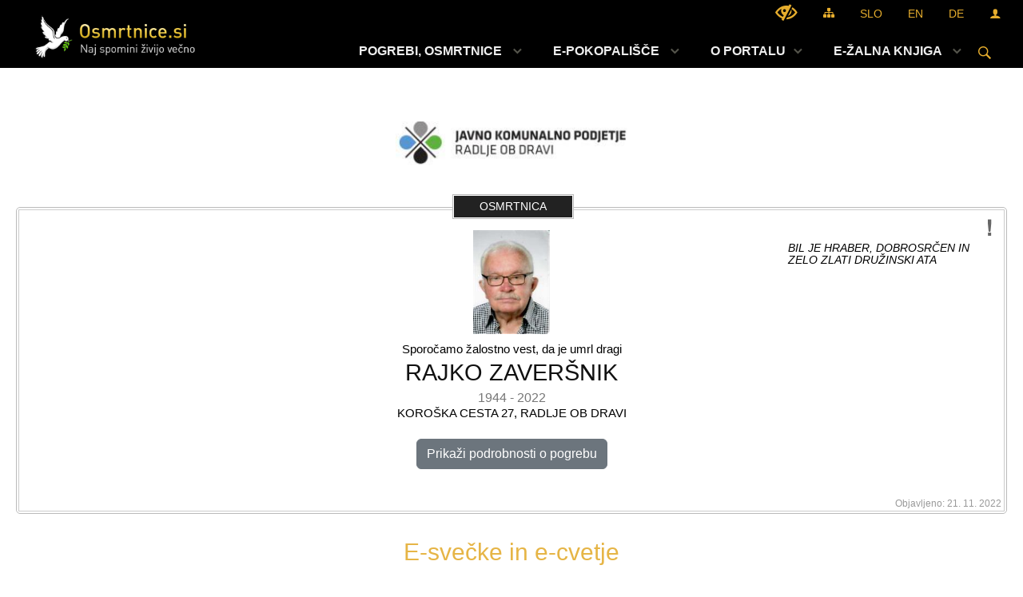

--- FILE ---
content_type: text/html; charset=utf-8
request_url: https://www.osmrtnice.si/vsebina/rajko-zaversnik
body_size: 281506
content:



<!DOCTYPE html>
<html lang="sl">
<head prefix="og: https://ogp.me/ns#">
    <meta charset="utf-8" />
    <meta property="og:type" content="website" />
    <title>RAJKO ZAVERŠNIK - osmrtnice.si</title>
    <meta property="og:title" content="RAJKO ZAVERŠNIK - osmrtnice.si" />
    <meta property="fb:app_id" content="1414532895426376" />
    <meta name="copyright" content="Copyright Sigmateh, 2025. Vse pravice pridržane.">
    <meta name="author" content="E-občina">
    <meta name="description" content="RAJKO ZAVERŠNIK" />
    <meta property="og:description" content="RAJKO ZAVERŠNIK" />
    <meta name="keywords" content="osmrtnice, osmrtnica, RAJKO ZAVERŠNIK, RAJKO, ZAVERŠNIK, Portal Osmrtnice.si, Portal Osmrtnice.si" />
    <meta name="viewport" content="width=device-width, initial-scale=1.0" />
        <script async='async' src='https://securepubads.g.doubleclick.net/tag/js/gpt.js'></script>
        <script src="https://cdn.234doo.com/osmrtnice.js"></script>
        <!-- Google Tag Manager -->
        <script>
            (function (w, d, s, l, i) {
                w[l] = w[l] || []; w[l].push({
                    'gtm.start':
                        new Date().getTime(), event: 'gtm.js'
                }); var f = d.getElementsByTagName(s)[0],
                    j = d.createElement(s), dl = l != 'dataLayer' ? '&l=' + l : ''; j.async = true; j.src =
                        'https://www.googletagmanager.com/gtm.js?id=' + i + dl; f.parentNode.insertBefore(j, f);
            })(window, document, 'script', 'dataLayer', 'GTM-KZ67WHV5');</script>
        <!-- End Google Tag Manager -->
    
    
        <meta property="og:url" content="https://www.osmrtnice.si/vsebina/rajko-zaversnik" />
        <meta property="og:image" content="http://www.osmrtnice.si/favicons/osmrtnice/mstile-150x150.png" />
    

            <link rel="shortcut icon" href="/favicons/osmrtnice/favicon.ico?v=7kxM7lPYPq">
                <link rel="apple-touch-icon" sizes="180x180" href="/favicons/osmrtnice/apple-touch-icon.png">
                <meta name="apple-mobile-web-app-title" content="Portal Osmrtnice.si">
                <meta name="apple-mobile-web-app-capable" content="yes" />
                <meta name="apple-mobile-web-app-status-bar-style" content="black" />
                <link rel="icon" type="image/png" href="/favicons/osmrtnice/favicon-32x32.png?v=7kxM7lPYPq" sizes="32x32">
                <link rel="icon" type="image/png" href="/favicons/osmrtnice/favicon-16x16.png?v=7kxM7lPYPq" sizes="16x16">
                <link rel="mask-icon" href="/favicons/osmrtnice/safari-pinned-tab.svg" color="#5bbad5">
                <meta name="msapplication-config" content="/favicons/osmrtnice/browserconfig.xml?v=7kxM7lPYPq">
                <meta name="msapplication-TileColor" content="#ffffff">
                <meta name="application-name" content="Portal Osmrtnice.si">
                <link rel="manifest" href="/manifest.json">
                <script type="text/javascript" src="/Scripts/pwa.min.js"></script>
        <link rel="canonical" href="https://www.osmrtnice.si/vsebina/rajko-zaversnik" />
        <link rel="sitemap" type="application/xml" title="Sitemap" href="/sitemapxml">

    <script src="/bundles/jquerybasic?v=396"></script>

    <script src="/bundles/bootstrap?v=396"></script>


    <!--[if lte IE 9]>
        <link href="/Scripts/animateit/iefix?v=WVNPMo8DK8TNI_w7e8_RCm17J9vKRIQ26uWUHEE5Dy01" rel="stylesheet"/>

    <![endif]-->
    <link href="/Content/osnovno?v=396" rel="stylesheet"/>

    <link href="/Content/bootstrap/bootstrap.min.css?v=396" rel="stylesheet"/>


    <script type="text/javascript">
        window.addEventListener("DOMContentLoaded", function () {
            if (window.navigator.userAgent.indexOf("Trident/") > 0) {
                alert("Ker za brskanje uporabljate starejšo različico spletnega brskalnika, vse funkcionalnosti spletnega mesta morda ne bodo na voljo. Predlagamo, da namestite Microsoft EDGE, Mozilla Firefox, Google Chrome ali katerega od drugih sodobnih spletnih brskalnikov.");
            }
        });
    </script>

    <script class="structured-data-org" type="application/ld+json">
        {
        "@context":"https://schema.org",
        "@type":"Organization",
        "name":"Portal Osmrtnice.si",
        "legalName":"Portal Osmrtnice.si",
        "url":"https://www.osmrtnice.si",
        "logo":"https://e-obcina.si/Images/Grbi/osmrtnice.png",
        "contactPoint":
        {"@type":"ContactPoint","contactType":"Spletna stran Portal Osmrtnice.si","telephone":"[051 22 55 33]","email":"info@osmrtnice.si"}
        }
    </script>

        <!-- Google tag (gtag.js) -->
        <script async src="https://www.googletagmanager.com/gtag/js?id=G-EZZ7PB3C5K"></script>
        <script>
            window.dataLayer = window.dataLayer || [];
            function gtag() { dataLayer.push(arguments); }
            gtag('js', new Date());

            gtag('config', 'G-EZZ7PB3C5K');
        </script>
        <!-- Google Tag Manager (noscript) -->
        <noscript>
            <iframe src="https://www.googletagmanager.com/ns.html?id=GTM-KZ67WHV5" height="0" width="0" style="display:none;visibility:hidden"></iframe>
        </noscript>
        <!-- End Google Tag Manager (noscript) -->

        <script async src="https://pagead2.googlesyndication.com/pagead/js/adsbygoogle.js?client=ca-pub-2895003814437480" crossorigin="anonymous"></script>

        <link href="/Content/TinyMce/tinymce.min.css" rel="stylesheet" type="text/css" />

            <link href="/Content/Glave/modern3.min.css" rel="stylesheet" type="text/css" />
        <link href="/Content/Personalized/398.min.css" rel="stylesheet" type="text/css" />
            <link href="/Content/ViewMode/.min.css" rel="stylesheet" type="text/css" />


    <link rel="stylesheet" href="/Fonts/eoicons/eoicons.css" />

    
    <link href="/Content/Responsive/novica?v=StFp0hTnC6woZi59JX9mogjjEoQcv0xHXfZK_LtP9O01" rel="stylesheet"/>


</head>
<body class="subpage specialviewmode   sl-SI">


    <div id="menu_mobile">
        <div id="header">
            <a href="#menu-left" class="eoicons eoicon-list" style="left: 0;" title="Meni - levo" aria-label="Meni - levo"></a>

            
            <a href="#menu-right" class="eoicons eoicon-user2" style="right: 0;" title="Meni - desno" aria-label="Meni - desno"></a>

        </div>

        <nav id="menu-left" role="navigation" aria-label="Glavna navigacija">
            <ul>
                        <li>
                                <a href="/objave/300" target="_self">
                                    <span>POGREBI, OSMRTNICE</span>
                                </a>
                                                    </li>
                        <li>
                                <a href="/vsebina/svece-in-cvetje" target="_self">
                                    <span>E-POKOPALIŠČE</span>
                                </a>
                                                    </li>
                        <li>
                                    <span>O PORTALU</span>
                                                            <ul>
                                        <li>
                                                <span>FUNKCIONALNOSTI</span>

                                                <ul>
                                                            <li><a href="/vsebina/e-svecke" target="_self">Brezplačne e-svečke</a></li>
                                                            <li><a href="/vsebina/e-sozalje" target="_self">Brezplačno sožalje, spomin</a></li>
                                                            <li><a href="/vsebina/lx-telegram" target="_self">Pošiljanje LX telegrama svojcem</a></li>
                                                            <li><a href="/vsebina/sms" target="_self">Brezplačni SMS o pogrebu</a></li>
                                                            <li><a href="/vsebina/e-osmrtnice" target="_self">Najvišja možna vidnost osmrtnice</a></li>
                                                </ul>
                                        </li>
                                        <li>
                                                <a href="/vsebina/cenik" target="_self">Cenik objav</a>

                                        </li>
                                        <li>
                                                <a href="/vsebina/oglasevanje" target="_self">OGLAŠEVANJE</a>

                                        </li>
                                        <li>
                                                <span>IZVAJALCI STORITEV</span>

                                                <ul>
                                                            <li><a href="/objave/303?subcategory=757" target="_self">Pogrebne in pokopališke storitve</a></li>
                                                            <li><a href="/objave/303?subcategory=760" target="_self">Kamnoseki (nagrobni spomeniki)</a></li>
                                                </ul>
                                        </li>
                                </ul>
                        </li>
                        <li>
                                <a href="/objave/415" target="_self">
                                    <span>E-ŽALNA KNJIGA</span>
                                </a>
                                                    </li>

            </ul>
        </nav>

        <nav id="menu-right" role="navigation" aria-label="Nastavitve">
            <ul>
                    <li>
                        <a id="login-link-mobile" href="/Prijava">Prijava</a>
                        <script type="text/javascript">
                            $(function () {
                                $("#login-link-mobile").prop("href", "/prijava?ReturnUrl=" + window.location.pathname);
                            });
                        </script>
                    </li>
                    <li>
                        <a href="/Registracija">Registracija</a>
                    </li>
            </ul>
        </nav>
    </div>
    <script type="text/javascript">
        $(function () {
            $("#menu-left .mm-btn_close").removeClass("mm-btn_close").addClass("mm-btn_search");
            $("#menu-left .mm-btn_search").attr("href", "javascript:void(0);");

            $(document).on("click", "#menu-left .mm-btn_search", function () {
                $("#menu-left .mm-searchfield").submit();
            });

            $("nav#menu-left .mm-navbars_top .mm-navbar .mm-btn_search").removeAttr("aria-owns"); // brez tega je celotna stran aria-hidden=true
        })



        document.addEventListener(
            "DOMContentLoaded", () => {
            new Mmenu("nav#menu-left", {
                "offCanvas": {
                    "position": "left-front"
                },
                "theme": "dark",
                "navbar": {
                    "title": "Glavni meni"
                },
                "navbars": [
                    {
                        "position": "top",
                        "content": [
                            "searchfield"
                        ]
                    }

,{"position": "bottom","content": ["<a class='eoicons eoicon-phone2' href='tel:051 22 55 33'></a>","<a class='eoicons eoicon-mail' href='mailto:info@osmrtnice.si'></a>"]}                ],
                "searchfield": {
                    placeholder: "Začni iskanje...",
                    title: "Za pričetek iskanja kliknite na puščico >",
                    noResults: "",
                    add: true,
                    search: false,
                    searchIn: "#abc123"
                }
            }, {
                "searchfield": {
                    "form": {
                        action: "/search",
                        method: "get"
                    },
                    "input": {
                        type: "text",
                        name: "search_term",
                        id: "searchform"
                    },
                    "submit": true
                }
            });

            new Mmenu("nav#menu-right", {
                "offCanvas": {
                    "position": "right-front"
                },
                "theme": "dark",
                "navbar": {
                    "title": "Uporabnik"
                }
            });

            if ($("#vsebina .modal").length > 0) {
                $.each($("#vsebina .modal"), function () {
                    $(this).appendTo("body");
                });
            }
        });
    </script>
    <style type="text/css">
        .mm-navbars.mm-navbars--bottom {
            font-size: 1.5rem;
        }
    </style>
<div id="head-container" class="headstyle-modern3 d-print-none">
    <a id="jump-to-main-content" href="#maincontent" aria-label="Skok na vsebino">Skok na vsebino</a>
    <div id="glava">
        <div id="top_row">
            <div id="top_menu_container">
                <ul id="top_menu" class="skrij_pod_815">
                    
                    

                        <li>
                            <div class="menuItems">
                                <a class="eoicons eoicon-blind" data-bs-toggle="tooltip" href="#" onclick="$('#bps_control').modal('show');" title="Uporabniki z različnimi oblikami oviranosti"></a>
                            </div>
                        </li>
                        <li>
                            <div class="menuItems">
                                <a class="eoicons eoicon-sitemap" data-bs-toggle="tooltip" href="/sitemap" title="Kazalo strani"></a>
                            </div>
                        </li>
                                            <li>
                            <div class="menuItems">
                                <a  href="/Home?lang=si">
                                    SLO
                                </a>
                            </div>
                        </li>
                                            <li>
                            <div class="menuItems">
                                <a  href="/Home?lang=en">
                                    EN
                                </a>
                            </div>
                        </li>
                                            <li>
                            <div class="menuItems">
                                <a  href="/Home?lang=de">
                                    DE
                                </a>
                            </div>
                        </li>
                                                                                                                                                <li>
                            <a class="eoicons eoicon-user2" id="login-link" href="/prijava" title="Prijava"></a>
                            <script type="text/javascript">
                                $(function () {
                                    $("#login-link").prop("href", "/prijava?ReturnUrl=" + window.location.pathname);
                                });
                            </script>
                        </li>
                </ul>
            </div>
        </div>

        <div id="top_container">
            <div id="logo_container">
                <a href="/">
                            <img alt="Grb Portal Osmrtnice.si" id="logo" src="/Images/Grbi/osmrtnice.png" />
                                            <div id="municipality_name">
                            <span class="municipality_word">
                            </span>
                            Portal Osmrtnice.si
                        </div>
                </a>
            </div>
            <div id="alt_menu_container">
                
<div id="menu_desktop">
    <div>
        <div class="MeniClass" role="navigation" aria-label="Glavna navigacija">
            <ul id="main_menu" role="menubar">
                        <li role="none">
                                <a role="menuitem" class="menu_title" href="/objave/300" style="border-color:" target="_self" aria-haspopup="false">
                                    <span style="border-color:">
                                            <span>POGREBI, OSMRTNICE</span>
                                    </span>
                                </a>
                                                    </li>
                        <li role="none">
                                <a role="menuitem" class="menu_title" href="/vsebina/svece-in-cvetje" style="border-color:" target="_self" aria-haspopup="false">
                                    <span style="border-color:">
                                            <span>E-POKOPALIŠČE</span>
                                    </span>
                                </a>
                                                    </li>
                        <li role="none">
                                <a role="menuitem" href="#" target="_self" class="menu_title" aria-haspopup="true">
                                    <span style="border-color:">O PORTALU</span>
                                </a>
                                                            <ul role="menu" class="menu_column" style="border-left-color:;">
                                        <li role="none" class="col-md-auto px-0">
                                                <a role="menuitem" aria-haspopup="true" href="#">FUNKCIONALNOSTI</a>

                                                <ul role="menu" class="submenu">
                                                            <li role="none" class="col-md-auto px-0"><a role="menuitem" href="/vsebina/e-svecke" target="_self">Brezplačne e-svečke</a></li>
                                                            <li role="none" class="col-md-auto px-0"><a role="menuitem" href="/vsebina/e-sozalje" target="_self">Brezplačno sožalje, spomin</a></li>
                                                            <li role="none" class="col-md-auto px-0"><a role="menuitem" href="/vsebina/lx-telegram" target="_self">Pošiljanje LX telegrama svojcem</a></li>
                                                            <li role="none" class="col-md-auto px-0"><a role="menuitem" href="/vsebina/sms" target="_self">Brezplačni SMS o pogrebu</a></li>
                                                            <li role="none" class="col-md-auto px-0"><a role="menuitem" href="/vsebina/e-osmrtnice" target="_self">Najvišja možna vidnost osmrtnice</a></li>
                                                </ul>
                                        </li>
                                        <li role="none" class="col-md-auto px-0">
                                                <a role="menuitem" aria-haspopup="false" href="/vsebina/cenik" target="_self">Cenik objav</a>

                                        </li>
                                        <li role="none" class="col-md-auto px-0">
                                                <a role="menuitem" aria-haspopup="false" href="/vsebina/oglasevanje" target="_self">OGLAŠEVANJE</a>

                                        </li>
                                        <li role="none" class="col-md-auto px-0">
                                                <a role="menuitem" aria-haspopup="true" href="#">IZVAJALCI STORITEV</a>

                                                <ul role="menu" class="submenu">
                                                            <li role="none" class="col-md-auto px-0"><a role="menuitem" href="/objave/303?subcategory=757" target="_self">Pogrebne in pokopališke storitve</a></li>
                                                            <li role="none" class="col-md-auto px-0"><a role="menuitem" href="/objave/303?subcategory=760" target="_self">Kamnoseki (nagrobni spomeniki)</a></li>
                                                </ul>
                                        </li>
                                </ul>
                        </li>
                        <li role="none">
                                <a role="menuitem" class="menu_title" href="/objave/415" style="border-color:" target="_self" aria-haspopup="false">
                                    <span style="border-color:">
                                            <span>E-ŽALNA KNJIGA</span>
                                    </span>
                                </a>
                                                    </li>
            </ul>
        </div>
    </div>
</div>


            </div>
                <div id="search_bar" class="skrij_pod_815">
                    <span id="search_toggle_button" class="eoicons eoicon-search" aria-label="Odpri iskanje po spletni strani" tabindex="0"></span>
                    <form id="search_form" method="GET" action="/search">
                        <input id="search_term" name="search_term" placeholder="Iskane ključne besede" title="Vpišite iskalni niz" />
                        <input type="button" id="search_btn" name="search_btn" value="Išči" />
                    </form>
                </div>
        </div>
    </div>
</div>

<script type="text/javascript">
    function toggleSearchInput() {
        if ($('#search_bar #search_form').hasClass("active")) {
            $('#search_bar #search_form').removeClass("active");
        } else {
            $('#search_bar #search_form').addClass("active");
            $('#search_bar #search_form #search_term').focus();
        }
    }

    $(document).on("click", "#search_bar #search_btn", function () {
        if ($('#search_bar #search_form').hasClass("active")) {
            $('#search_bar #search_form').addClass("active");
            $("#search_bar #search_form").submit();
        } else {
            toggleSearchInput();
        }
    });

    $(document).on("click keydown", "#search_bar #search_toggle_button", function (event) {
        if (event.type === "click" || event.key === "Enter" || event.key === " ") {
            event.preventDefault();
            toggleSearchInput();
        }
    });

    $(function () {
        if ($('#alt_menu_container #main_menu ul').length > 0) {
            new Menubar($('#alt_menu_container #main_menu').get(0)).init();
        }

        if ($(window).width() < 815) {
            $("#menu_mobile").show();
        }
    });

    $(window).resize(function () {
        if ($(window).width() < 815) {
            $("#menu_mobile").show();
        } else {
            $("#menu_mobile").hide();
        }
    });
</script>

        <link href="/Content/Stili/osnovni3.min.css" rel="stylesheet" type="text/css" />

        <div id="top_section_title_container">
              
        </div>
    


    <div id="sidebar">
            <div id="social_sidebar">
                                                                                            </div>



            <div id="bps-popup" class="skrij_nad_815 d-print-none">
                <div>
                    <a href="#" onclick="$('#bps_control').modal('show');" class="eoicons eoicon-eye" title="Uporabniki z različnimi oblikami oviranosti"></a>
                </div>
            </div>
    </div>
    <div id="vsebina" data-id="701865">
            <div id="middle-column" class=" " role="main">
                <a name="maincontent"></a>
                



<div class="spodnja_crta osrednji_vsebina">

<input id="current_content_id" name="current_content_id" type="hidden" value="11751" /><div id="current-location" class="d-print-none colored_links">
    <div>
        <a style="overflow: hidden; display: inline-block;" href="/">Domov</a>
         <span id="current-location-title" class="odreziTekstDodajTriPike">RAJKO ZAVERŠNIK</span>    </div>
</div>



    <div>


            <div id="partners_container">
                
        <div class="funeralcompany">
            <a href="https://www.jkp-radlje.si" target="_blank">
                <img src="/Datoteke/Slike/Novice/301814/m_logo_301814_1.png" style="max-height: 60px; max-width: 320px;" />
            </a>
        </div>
    <!-- Mala pasica zgoraj -->

            </div>

        


<div class="obituary_frame medium;">
    <div class="frame_header">
        <div class="title">
Osmrtnica        </div>
    </div>

    <div class="outer-frame">
        <div class="report_abuse">
            <a onclick="createNew(409, 701865);" href="javascript:void(0);" class="eoicons eoicon-exclamation-sign" data-bs-toggle="tooltip" title="Prijavi potencialno neustrezno vsebino"></a>
        </div>
        <div class="inner-frame" data-ad-ignore="true" itemscope itemtype="http://schema.org/Person">
                <div class="verse-medium">
                    <span>
                        BIL JE HRABER, DOBROSRČEN IN ZELO ZLATI DRUŽINSKI ATA
                    </span>
                </div>

                            <div class="picture">
                        <img src="[data-uri]" height="130" />
                </div>
                            <div class="intro-medium">
                    <span>
                        Sporočamo žalostno vest, da je umrl dragi
                    </span>
                </div>
                            <div itemprop="name" class="name-medium">
                    RAJKO ZAVERŠNIK
                </div>

                <div class="period-middle">
1944
-
2022                </div>

                <div itemprop="address" class="address-medium">KOROŠKA CESTA 27, RADLJE OB DRAVI</div>


                <div class="details-medium minimised-content ">
                    <span style="white-space: pre-line;">
                        Pogreb bo v sredo, 23.11.2022 ob 12:00 na pokopališču Radlje ob Dravi.

Žara bo položena v poslovilno vežico Radlje ob Dravi na dan pogreba ob 10:00.
                    </span>
                </div>
                            <div class="mourners-medium minimised-content ">VSI NJEGOVI</div>
            
                <div class="text-center mt-4 mb-3">
                    <div id="show-funeral-details" class="btn btn-md btn-secondary" onclick="showFuneralDetails();">Prikaži podrobnosti o pogrebu</div>
                </div>
                            <hr class="bottomhrline mt-3 minimised-content " style="height: 1px; background-color: #CCC; border-width: 0;" />
                    <div id="partners_container" class="minimised-content ">
                            <div class="funeralcompany">
                                <div class="title">Izvajalec pogrebnih storitev</div>
                                


<div class="content" itemscope itemtype="http://schema.org/Organization">
    <a href="/objava/230336" target="_blank" itemprop="name" style="display: block; font-weight: 600;">
        Javno komunalno podjetje Radlje ob Dravi d.o.o.
    </a>
        <div itemprop="telephone" style="margin-top: 5px; font-size: .8rem; float: left; margin-right: 10px;">
            <span class="eoicons eoicon-phone3" style="margin-right: 3px;"></span>
            <a href="tel:02 887 13 17">02 887 13 17</a>
        </div>
    <div itemprop="url" style="margin-top: 5px; font-size: .8rem; float: left; margin-right: 10px;">
            <span class="eoicons eoicon-www" style="margin-right: 3px;"></span>
            <a target="_blank" href="https://www.jkp-radlje.si/">Spletna stran</a>
    </div>
</div>
                            </div>
                                                    <div class="cemetery">
                                <div class="title">Pokopališče</div>
                                

<div class="content" itemscope itemtype="http://schema.org/Organization">
    <a href="/objava/233825" target="_blank" itemprop="name" style="display: block; font-weight: 600;">
        Radlje ob Dravi
    </a>
    <div itemprop="telephone" style="margin-top: 5px; font-size: 0.8rem; float: left;">
        <span class="eoicons eoicon-location" style="margin-right: 3px;"></span>
        
2360 Radlje ob Dravi    </div>
</div>
                            </div>
                    </div>
                    <div id="social_options" class="d-print-none minimised-content ">
                        <div class="title d-print-none">Dodatne funkcionalnosti</div>
                        <div class="list d-print-none">
                            <a class="eoicons eoicon-facebook" title="Deljenje na socialnem omrežju Facebook" data-bs-toggle="tooltip" onclick="window.open(this.href, 'mywin' ,'left=50,top=50,width=600,height=350,toolbar=0'); return false;" href="http://www.facebook.com/sharer.php?u=http://www.osmrtnice.si/objava/701865"></a>
                            <a class="eoicons eoicon-mail" title="Pošiljanje povezave do podatkov o pogrebu oz. osmrtnici po elektronski pošti" data-bs-toggle="tooltip" href="mailto:?subject=Osmrtnice.si&amp;body=http://www.osmrtnice.si/objava/701865"></a>
                            <a class="eoicons eoicon-phone-chat" title="Pošiljanje povezave do podatkov o pogrebu oz. osmrtnici po SMS sporočilu" data-bs-toggle="tooltip" onclick="SendSMS();" href="#"></a>
                            <a class="eoicons eoicon-print" title="Tiskanje osmrtnice" data-bs-toggle="tooltip" onclick="window.print();" href="#"></a>
                                <a class="eoicons eoicon-telegram" title="Pošiljanje LX telegrama" data-bs-toggle="tooltip" target="_blank" href="https://www.posta.si/zasebno/e-storitve/lx-telegrami"></a>
                        </div>
                    </div>
        </div>

        <div style="overflow: auto;">

                <div id="date_posted">Objavljeno: 21. 11. 2022</div>
        </div>
    </div>
</div>

            <div id="candles_container">
                
<script src="https://js.braintreegateway.com/web/dropin/1.32.0/js/dropin.min.js"></script>
<link rel="stylesheet" href="/Content/Modules/Candles.min.css" />

        <div class="section_title">E-svečke in e-cvetje</div>
    <div class="additionalservices_container">
        <a href="javascript:void(0);" class="btn btn-lg btn-success" onclick="CreateCandleForm();">Prižgi e-svečko / položi e-cvet</a>
    </div>
    <div id="active_candles">
                <div class="no_active_candles">Trenutno ni prižgana nobena svečka oz. položen noben cvet.</div>



    </div>

            </div>
            <hr class="bottomhrline mt-3" style="height: 1px; background-color: #CCC; border-width: 0;" />

            <div id="related_obituaries" class="mt-3">
                <div class="section_title mb-3 mt-5">Sožalja, spomini in zahvale</div>
                <div class="row">
                            <div class="col-md-4">
                                


<div class="related_obituary_frame small;">
    <div class="frame_header">
        <div class="title">
Sožalje        </div>
    </div>

    <div class="outer-frame">
        <div class="report_abuse">
            <a onclick="createNew(409, 701880);" href="javascript:void(0);" class="eoicons eoicon-exclamation-sign" data-bs-toggle="tooltip" title="Prijavi potencialno neustrezno vsebino"></a>
        </div>
        <div class="inner-frame" data-ad-ignore="true" itemscope itemtype="http://schema.org/Person">

                                        <div class="intro-small">
                    <span>
                        Iskreno sožalje ob boleči izgubi.
                    </span>
                </div>
            



                            <div class="mourners-small minimised-content shown">Areh Mateja, Damjan Klemenc</div>
            
                    </div>

        <div style="overflow: auto;">

                <div id="date_posted">Objavljeno: 21. 11. 2022</div>
        </div>
    </div>
</div>
                            </div>
                            <div class="col-md-4">
                                


<div class="related_obituary_frame small;">
    <div class="frame_header">
        <div class="title">
Sožalje        </div>
    </div>

    <div class="outer-frame">
        <div class="report_abuse">
            <a onclick="createNew(409, 701883);" href="javascript:void(0);" class="eoicons eoicon-exclamation-sign" data-bs-toggle="tooltip" title="Prijavi potencialno neustrezno vsebino"></a>
        </div>
        <div class="inner-frame" data-ad-ignore="true" itemscope itemtype="http://schema.org/Person">

                                        <div class="intro-small">
                    <span>
                        Iskreno sožalje
                    </span>
                </div>
            



                            <div class="mourners-small minimised-content shown">Areh Zofija</div>
            
                    </div>

        <div style="overflow: auto;">

                <div id="date_posted">Objavljeno: 21. 11. 2022</div>
        </div>
    </div>
</div>
                            </div>
                            <div class="col-md-4">
                                


<div class="related_obituary_frame small;">
    <div class="frame_header">
        <div class="title">
Sožalje        </div>
    </div>

    <div class="outer-frame">
        <div class="report_abuse">
            <a onclick="createNew(409, 701893);" href="javascript:void(0);" class="eoicons eoicon-exclamation-sign" data-bs-toggle="tooltip" title="Prijavi potencialno neustrezno vsebino"></a>
        </div>
        <div class="inner-frame" data-ad-ignore="true" itemscope itemtype="http://schema.org/Person">

                                        <div class="intro-small">
                    <span>
                        Iskreno sožalje &#128420;
                    </span>
                </div>
            



                            <div class="mourners-small minimised-content shown">Blaznik Kristina</div>
            
                    </div>

        <div style="overflow: auto;">

                <div id="date_posted">Objavljeno: 21. 11. 2022</div>
        </div>
    </div>
</div>
                            </div>
                            <div class="col-md-4">
                                


<div class="related_obituary_frame small;">
    <div class="frame_header">
        <div class="title">
Sožalje        </div>
    </div>

    <div class="outer-frame">
        <div class="report_abuse">
            <a onclick="createNew(409, 701898);" href="javascript:void(0);" class="eoicons eoicon-exclamation-sign" data-bs-toggle="tooltip" title="Prijavi potencialno neustrezno vsebino"></a>
        </div>
        <div class="inner-frame" data-ad-ignore="true" itemscope itemtype="http://schema.org/Person">

                                        <div class="intro-small">
                    <span>
                        Iskreno sožalje vsem žalujočim
                    </span>
                </div>
            



                            <div class="mourners-small minimised-content shown">Družina Šega</div>
            
                    </div>

        <div style="overflow: auto;">

                <div id="date_posted">Objavljeno: 21. 11. 2022</div>
        </div>
    </div>
</div>
                            </div>
                            <div class="col-md-4">
                                


<div class="related_obituary_frame small;">
    <div class="frame_header">
        <div class="title">
Sožalje        </div>
    </div>

    <div class="outer-frame">
        <div class="report_abuse">
            <a onclick="createNew(409, 701887);" href="javascript:void(0);" class="eoicons eoicon-exclamation-sign" data-bs-toggle="tooltip" title="Prijavi potencialno neustrezno vsebino"></a>
        </div>
        <div class="inner-frame" data-ad-ignore="true" itemscope itemtype="http://schema.org/Person">

                                        <div class="intro-small">
                    <span>
                        Zlati ata počivaj v miro.
                    </span>
                </div>
            



                            <div class="mourners-small minimised-content shown">Sin Aleš z Brigito </div>
            
                    </div>

        <div style="overflow: auto;">

                <div id="date_posted">Objavljeno: 21. 11. 2022</div>
        </div>
    </div>
</div>
                            </div>
                            <div class="col-md-4">
                                


<div class="related_obituary_frame small;">
    <div class="frame_header">
        <div class="title">
Sožalje        </div>
    </div>

    <div class="outer-frame">
        <div class="report_abuse">
            <a onclick="createNew(409, 701908);" href="javascript:void(0);" class="eoicons eoicon-exclamation-sign" data-bs-toggle="tooltip" title="Prijavi potencialno neustrezno vsebino"></a>
        </div>
        <div class="inner-frame" data-ad-ignore="true" itemscope itemtype="http://schema.org/Person">

                                        <div class="intro-small">
                    <span>
                        Rajko, počivaj v miru.
Iskeno sožalje !
                    </span>
                </div>
            



                            <div class="mourners-small minimised-content shown">Blaznik Mitja, Dora</div>
            
                    </div>

        <div style="overflow: auto;">

                <div id="date_posted">Objavljeno: 21. 11. 2022</div>
        </div>
    </div>
</div>
                            </div>
                            <div class="col-md-4">
                                


<div class="related_obituary_frame small;">
    <div class="frame_header">
        <div class="title">
Sožalje        </div>
    </div>

    <div class="outer-frame">
        <div class="report_abuse">
            <a onclick="createNew(409, 701912);" href="javascript:void(0);" class="eoicons eoicon-exclamation-sign" data-bs-toggle="tooltip" title="Prijavi potencialno neustrezno vsebino"></a>
        </div>
        <div class="inner-frame" data-ad-ignore="true" itemscope itemtype="http://schema.org/Person">

                                        <div class="intro-small">
                    <span>
                        Iskreno sožalje vsem žalujočim.
                    </span>
                </div>
            



                            <div class="mourners-small minimised-content shown">Elica in Jože Miklavc</div>
            
                    </div>

        <div style="overflow: auto;">

                <div id="date_posted">Objavljeno: 21. 11. 2022</div>
        </div>
    </div>
</div>
                            </div>
                            <div class="col-md-4">
                                


<div class="related_obituary_frame small;">
    <div class="frame_header">
        <div class="title">
Spomin        </div>
    </div>

    <div class="outer-frame">
        <div class="report_abuse">
            <a onclick="createNew(409, 701913);" href="javascript:void(0);" class="eoicons eoicon-exclamation-sign" data-bs-toggle="tooltip" title="Prijavi potencialno neustrezno vsebino"></a>
        </div>
        <div class="inner-frame" data-ad-ignore="true" itemscope itemtype="http://schema.org/Person">

                                        <div class="intro-small">
                    <span>
                        Dobrota tvojih rok ne mine,
                    </span>
                </div>
            



                            <div class="mourners-small minimised-content shown">Čas ohranja nam spomine. Dragi deda počivaj v miru.</div>
            
                    </div>

        <div style="overflow: auto;">

                <div id="date_posted">Objavljeno: 21. 11. 2022</div>
        </div>
    </div>
</div>
                            </div>
                            <div class="col-md-4">
                                


<div class="related_obituary_frame small;">
    <div class="frame_header">
        <div class="title">
Spomin        </div>
    </div>

    <div class="outer-frame">
        <div class="report_abuse">
            <a onclick="createNew(409, 701922);" href="javascript:void(0);" class="eoicons eoicon-exclamation-sign" data-bs-toggle="tooltip" title="Prijavi potencialno neustrezno vsebino"></a>
        </div>
        <div class="inner-frame" data-ad-ignore="true" itemscope itemtype="http://schema.org/Person">

                                        <div class="intro-small">
                    <span>
                        Bil si skrben in vztrajen v življenju.
                    </span>
                </div>
            



                            <div class="mourners-small minimised-content shown">Junaški v zadnjem trpljenju. Počivaj v miru ti želi hčerka z Orestom.</div>
            
                    </div>

        <div style="overflow: auto;">

                <div id="date_posted">Objavljeno: 21. 11. 2022</div>
        </div>
    </div>
</div>
                            </div>
                            <div class="col-md-4">
                                


<div class="related_obituary_frame small;">
    <div class="frame_header">
        <div class="title">
Sožalje        </div>
    </div>

    <div class="outer-frame">
        <div class="report_abuse">
            <a onclick="createNew(409, 701925);" href="javascript:void(0);" class="eoicons eoicon-exclamation-sign" data-bs-toggle="tooltip" title="Prijavi potencialno neustrezno vsebino"></a>
        </div>
        <div class="inner-frame" data-ad-ignore="true" itemscope itemtype="http://schema.org/Person">

                                        <div class="intro-small">
                    <span>
                        Iskreno sožalje vsem žalujočim.
                    </span>
                </div>
            



                            <div class="mourners-small minimised-content shown">Družina Meršnik z družino.</div>
            
                    </div>

        <div style="overflow: auto;">

                <div id="date_posted">Objavljeno: 21. 11. 2022</div>
        </div>
    </div>
</div>
                            </div>
                            <div class="col-md-4">
                                


<div class="related_obituary_frame small;">
    <div class="frame_header">
        <div class="title">
Sožalje        </div>
    </div>

    <div class="outer-frame">
        <div class="report_abuse">
            <a onclick="createNew(409, 701946);" href="javascript:void(0);" class="eoicons eoicon-exclamation-sign" data-bs-toggle="tooltip" title="Prijavi potencialno neustrezno vsebino"></a>
        </div>
        <div class="inner-frame" data-ad-ignore="true" itemscope itemtype="http://schema.org/Person">

                                        <div class="intro-small">
                    <span>
                        ISKRENO SOŽALJE DRUŽINI!
                    </span>
                </div>
            



                            <div class="mourners-small minimised-content shown">Srečko in Sabina Sapač</div>
            
                    </div>

        <div style="overflow: auto;">

                <div id="date_posted">Objavljeno: 21. 11. 2022</div>
        </div>
    </div>
</div>
                            </div>
                            <div class="col-md-4">
                                


<div class="related_obituary_frame small;">
    <div class="frame_header">
        <div class="title">
Sožalje        </div>
    </div>

    <div class="outer-frame">
        <div class="report_abuse">
            <a onclick="createNew(409, 701947);" href="javascript:void(0);" class="eoicons eoicon-exclamation-sign" data-bs-toggle="tooltip" title="Prijavi potencialno neustrezno vsebino"></a>
        </div>
        <div class="inner-frame" data-ad-ignore="true" itemscope itemtype="http://schema.org/Person">

                                        <div class="intro-small">
                    <span>
                        počivaj v miru
                    </span>
                </div>
            



                            <div class="mourners-small minimised-content shown">jaka in vida mežnar</div>
            
                    </div>

        <div style="overflow: auto;">

                <div id="date_posted">Objavljeno: 21. 11. 2022</div>
        </div>
    </div>
</div>
                            </div>
                            <div class="col-md-4">
                                


<div class="related_obituary_frame small;">
    <div class="frame_header">
        <div class="title">
Sožalje        </div>
    </div>

    <div class="outer-frame">
        <div class="report_abuse">
            <a onclick="createNew(409, 701953);" href="javascript:void(0);" class="eoicons eoicon-exclamation-sign" data-bs-toggle="tooltip" title="Prijavi potencialno neustrezno vsebino"></a>
        </div>
        <div class="inner-frame" data-ad-ignore="true" itemscope itemtype="http://schema.org/Person">

                                        <div class="intro-small">
                    <span>
                        Iskreno sožalje &#128420;&#129344;
                    </span>
                </div>
            



                            <div class="mourners-small minimised-content shown">Silva Blaznik</div>
            
                    </div>

        <div style="overflow: auto;">

                <div id="date_posted">Objavljeno: 21. 11. 2022</div>
        </div>
    </div>
</div>
                            </div>
                            <div class="col-md-4">
                                


<div class="related_obituary_frame small;">
    <div class="frame_header">
        <div class="title">
Sožalje        </div>
    </div>

    <div class="outer-frame">
        <div class="report_abuse">
            <a onclick="createNew(409, 701972);" href="javascript:void(0);" class="eoicons eoicon-exclamation-sign" data-bs-toggle="tooltip" title="Prijavi potencialno neustrezno vsebino"></a>
        </div>
        <div class="inner-frame" data-ad-ignore="true" itemscope itemtype="http://schema.org/Person">

                                        <div class="intro-small">
                    <span>
                        Iskreno sožalje.
                    </span>
                </div>
            



                            <div class="mourners-small minimised-content shown">Karli Kozjak</div>
            
                    </div>

        <div style="overflow: auto;">

                <div id="date_posted">Objavljeno: 21. 11. 2022</div>
        </div>
    </div>
</div>
                            </div>
                            <div class="col-md-4">
                                


<div class="related_obituary_frame small;">
    <div class="frame_header">
        <div class="title">
Sožalje        </div>
    </div>

    <div class="outer-frame">
        <div class="report_abuse">
            <a onclick="createNew(409, 701973);" href="javascript:void(0);" class="eoicons eoicon-exclamation-sign" data-bs-toggle="tooltip" title="Prijavi potencialno neustrezno vsebino"></a>
        </div>
        <div class="inner-frame" data-ad-ignore="true" itemscope itemtype="http://schema.org/Person">

                                        <div class="intro-small">
                    <span>
                        Počivajte v miru &#128420;sožalje domačim
                    </span>
                </div>
            



                            <div class="mourners-small minimised-content shown">Sonja in Marijan Jevšnik </div>
            
                    </div>

        <div style="overflow: auto;">

                <div id="date_posted">Objavljeno: 21. 11. 2022</div>
        </div>
    </div>
</div>
                            </div>
                            <div class="col-md-4">
                                


<div class="related_obituary_frame small;">
    <div class="frame_header">
        <div class="title">
Spomin        </div>
    </div>

    <div class="outer-frame">
        <div class="report_abuse">
            <a onclick="createNew(409, 702017);" href="javascript:void(0);" class="eoicons eoicon-exclamation-sign" data-bs-toggle="tooltip" title="Prijavi potencialno neustrezno vsebino"></a>
        </div>
        <div class="inner-frame" data-ad-ignore="true" itemscope itemtype="http://schema.org/Person">

                                        <div class="intro-small">
                    <span>
                        Dragi boter in stric počivaj v miru
                    </span>
                </div>
            



                            <div class="mourners-small minimised-content shown">Radko z družino</div>
            
                    </div>

        <div style="overflow: auto;">

                <div id="date_posted">Objavljeno: 21. 11. 2022</div>
        </div>
    </div>
</div>
                            </div>
                            <div class="col-md-4">
                                


<div class="related_obituary_frame small;">
    <div class="frame_header">
        <div class="title">
Sožalje        </div>
    </div>

    <div class="outer-frame">
        <div class="report_abuse">
            <a onclick="createNew(409, 702066);" href="javascript:void(0);" class="eoicons eoicon-exclamation-sign" data-bs-toggle="tooltip" title="Prijavi potencialno neustrezno vsebino"></a>
        </div>
        <div class="inner-frame" data-ad-ignore="true" itemscope itemtype="http://schema.org/Person">

                                        <div class="intro-small">
                    <span>
                        Rajko,počivaj v miru.Iskreno sožalje!&#128420;
                    </span>
                </div>
            



                            <div class="mourners-small minimised-content shown">Karmen Kravcar </div>
            
                    </div>

        <div style="overflow: auto;">

                <div id="date_posted">Objavljeno: 21. 11. 2022</div>
        </div>
    </div>
</div>
                            </div>
                            <div class="col-md-4">
                                


<div class="related_obituary_frame small;">
    <div class="frame_header">
        <div class="title">
Sožalje        </div>
    </div>

    <div class="outer-frame">
        <div class="report_abuse">
            <a onclick="createNew(409, 702138);" href="javascript:void(0);" class="eoicons eoicon-exclamation-sign" data-bs-toggle="tooltip" title="Prijavi potencialno neustrezno vsebino"></a>
        </div>
        <div class="inner-frame" data-ad-ignore="true" itemscope itemtype="http://schema.org/Person">

                                        <div class="intro-small">
                    <span>
                        Iskreno sožalje
                    </span>
                </div>
            



                            <div class="mourners-small minimised-content shown">Družina Vrečko</div>
            
                    </div>

        <div style="overflow: auto;">

                <div id="date_posted">Objavljeno: 21. 11. 2022</div>
        </div>
    </div>
</div>
                            </div>
                            <div class="col-md-4">
                                


<div class="related_obituary_frame small;">
    <div class="frame_header">
        <div class="title">
Sožalje        </div>
    </div>

    <div class="outer-frame">
        <div class="report_abuse">
            <a onclick="createNew(409, 702173);" href="javascript:void(0);" class="eoicons eoicon-exclamation-sign" data-bs-toggle="tooltip" title="Prijavi potencialno neustrezno vsebino"></a>
        </div>
        <div class="inner-frame" data-ad-ignore="true" itemscope itemtype="http://schema.org/Person">

                                        <div class="intro-small">
                    <span>
                        Iskreno sožalje
                    </span>
                </div>
            



                            <div class="mourners-small minimised-content shown">Danijela Kralj Slapnik</div>
            
                    </div>

        <div style="overflow: auto;">

                <div id="date_posted">Objavljeno: 21. 11. 2022</div>
        </div>
    </div>
</div>
                            </div>
                            <div class="col-md-4">
                                


<div class="related_obituary_frame small;">
    <div class="frame_header">
        <div class="title">
Sožalje        </div>
    </div>

    <div class="outer-frame">
        <div class="report_abuse">
            <a onclick="createNew(409, 702181);" href="javascript:void(0);" class="eoicons eoicon-exclamation-sign" data-bs-toggle="tooltip" title="Prijavi potencialno neustrezno vsebino"></a>
        </div>
        <div class="inner-frame" data-ad-ignore="true" itemscope itemtype="http://schema.org/Person">

                                        <div class="intro-small">
                    <span>
                        Počivaj v miru dragi moj stric in boter.
                    </span>
                </div>
            



                            <div class="mourners-small minimised-content shown">Ksenija Martini </div>
            
                    </div>

        <div style="overflow: auto;">

                <div id="date_posted">Objavljeno: 21. 11. 2022</div>
        </div>
    </div>
</div>
                            </div>
                            <div class="col-md-4">
                                


<div class="related_obituary_frame small;">
    <div class="frame_header">
        <div class="title">
Sožalje        </div>
    </div>

    <div class="outer-frame">
        <div class="report_abuse">
            <a onclick="createNew(409, 702185);" href="javascript:void(0);" class="eoicons eoicon-exclamation-sign" data-bs-toggle="tooltip" title="Prijavi potencialno neustrezno vsebino"></a>
        </div>
        <div class="inner-frame" data-ad-ignore="true" itemscope itemtype="http://schema.org/Person">

                                        <div class="intro-small">
                    <span>
                        Iskreno sožalje, počivaj v miru.
                    </span>
                </div>
            



                            <div class="mourners-small minimised-content shown"> Ksenija, Boštjan, Evita in Elena </div>
            
                    </div>

        <div style="overflow: auto;">

                <div id="date_posted">Objavljeno: 21. 11. 2022</div>
        </div>
    </div>
</div>
                            </div>
                            <div class="col-md-4">
                                


<div class="related_obituary_frame small;">
    <div class="frame_header">
        <div class="title">
Sožalje        </div>
    </div>

    <div class="outer-frame">
        <div class="report_abuse">
            <a onclick="createNew(409, 702184);" href="javascript:void(0);" class="eoicons eoicon-exclamation-sign" data-bs-toggle="tooltip" title="Prijavi potencialno neustrezno vsebino"></a>
        </div>
        <div class="inner-frame" data-ad-ignore="true" itemscope itemtype="http://schema.org/Person">

                                        <div class="intro-small">
                    <span>
                        Dragi brat, počivaj v miru.Sestra Sonja
                    </span>
                </div>
            



                            <div class="mourners-small minimised-content shown">Sonja in Branko</div>
            
                    </div>

        <div style="overflow: auto;">

                <div id="date_posted">Objavljeno: 21. 11. 2022</div>
        </div>
    </div>
</div>
                            </div>
                            <div class="col-md-4">
                                


<div class="related_obituary_frame small;">
    <div class="frame_header">
        <div class="title">
Sožalje        </div>
    </div>

    <div class="outer-frame">
        <div class="report_abuse">
            <a onclick="createNew(409, 702188);" href="javascript:void(0);" class="eoicons eoicon-exclamation-sign" data-bs-toggle="tooltip" title="Prijavi potencialno neustrezno vsebino"></a>
        </div>
        <div class="inner-frame" data-ad-ignore="true" itemscope itemtype="http://schema.org/Person">

                                        <div class="intro-small">
                    <span>
                        Stric, mirno počivaj za mavrico.
                    </span>
                </div>
            



                            <div class="mourners-small minimised-content shown">Dolores z družino. </div>
            
                    </div>

        <div style="overflow: auto;">

                <div id="date_posted">Objavljeno: 21. 11. 2022</div>
        </div>
    </div>
</div>
                            </div>
                            <div class="col-md-4">
                                


<div class="related_obituary_frame small;">
    <div class="frame_header">
        <div class="title">
Sožalje        </div>
    </div>

    <div class="outer-frame">
        <div class="report_abuse">
            <a onclick="createNew(409, 702193);" href="javascript:void(0);" class="eoicons eoicon-exclamation-sign" data-bs-toggle="tooltip" title="Prijavi potencialno neustrezno vsebino"></a>
        </div>
        <div class="inner-frame" data-ad-ignore="true" itemscope itemtype="http://schema.org/Person">

                                        <div class="intro-small">
                    <span>
                        Ob boleči izgubi iskreno sožalje.
                    </span>
                </div>
            



                            <div class="mourners-small minimised-content shown">Družina Partl</div>
            
                    </div>

        <div style="overflow: auto;">

                <div id="date_posted">Objavljeno: 21. 11. 2022</div>
        </div>
    </div>
</div>
                            </div>
                            <div class="col-md-4">
                                


<div class="related_obituary_frame small;">
    <div class="frame_header">
        <div class="title">
Sožalje        </div>
    </div>

    <div class="outer-frame">
        <div class="report_abuse">
            <a onclick="createNew(409, 702195);" href="javascript:void(0);" class="eoicons eoicon-exclamation-sign" data-bs-toggle="tooltip" title="Prijavi potencialno neustrezno vsebino"></a>
        </div>
        <div class="inner-frame" data-ad-ignore="true" itemscope itemtype="http://schema.org/Person">

                                        <div class="intro-small">
                    <span>
                        Iskreno sožalje.
                    </span>
                </div>
            



                            <div class="mourners-small minimised-content shown">Tončka Šturm z družino </div>
            
                    </div>

        <div style="overflow: auto;">

                <div id="date_posted">Objavljeno: 21. 11. 2022</div>
        </div>
    </div>
</div>
                            </div>
                            <div class="col-md-4">
                                


<div class="related_obituary_frame small;">
    <div class="frame_header">
        <div class="title">
Sožalje        </div>
    </div>

    <div class="outer-frame">
        <div class="report_abuse">
            <a onclick="createNew(409, 702203);" href="javascript:void(0);" class="eoicons eoicon-exclamation-sign" data-bs-toggle="tooltip" title="Prijavi potencialno neustrezno vsebino"></a>
        </div>
        <div class="inner-frame" data-ad-ignore="true" itemscope itemtype="http://schema.org/Person">

                                        <div class="intro-small">
                    <span>
                        Iskreno sožalje družini
                    </span>
                </div>
            



                            <div class="mourners-small minimised-content shown">Uroš in Tjaša </div>
            
                    </div>

        <div style="overflow: auto;">

                <div id="date_posted">Objavljeno: 21. 11. 2022</div>
        </div>
    </div>
</div>
                            </div>
                            <div class="col-md-4">
                                


<div class="related_obituary_frame small;">
    <div class="frame_header">
        <div class="title">
Sožalje        </div>
    </div>

    <div class="outer-frame">
        <div class="report_abuse">
            <a onclick="createNew(409, 702207);" href="javascript:void(0);" class="eoicons eoicon-exclamation-sign" data-bs-toggle="tooltip" title="Prijavi potencialno neustrezno vsebino"></a>
        </div>
        <div class="inner-frame" data-ad-ignore="true" itemscope itemtype="http://schema.org/Person">

                                        <div class="intro-small">
                    <span>
                        Iskreno sožalje &#128420;
                    </span>
                </div>
            



                            <div class="mourners-small minimised-content shown">Biserka, Jože</div>
            
                    </div>

        <div style="overflow: auto;">

                <div id="date_posted">Objavljeno: 21. 11. 2022</div>
        </div>
    </div>
</div>
                            </div>
                            <div class="col-md-4">
                                


<div class="related_obituary_frame small;">
    <div class="frame_header">
        <div class="title">
Sožalje        </div>
    </div>

    <div class="outer-frame">
        <div class="report_abuse">
            <a onclick="createNew(409, 702217);" href="javascript:void(0);" class="eoicons eoicon-exclamation-sign" data-bs-toggle="tooltip" title="Prijavi potencialno neustrezno vsebino"></a>
        </div>
        <div class="inner-frame" data-ad-ignore="true" itemscope itemtype="http://schema.org/Person">

                                        <div class="intro-small">
                    <span>
                        Dragemu stricu naj mu sveti večna lučka
                    </span>
                </div>
            



                            <div class="mourners-small minimised-content shown">Zlatko  Dragica</div>
            
                    </div>

        <div style="overflow: auto;">

                <div id="date_posted">Objavljeno: 21. 11. 2022</div>
        </div>
    </div>
</div>
                            </div>
                            <div class="col-md-4">
                                


<div class="related_obituary_frame small;">
    <div class="frame_header">
        <div class="title">
Sožalje        </div>
    </div>

    <div class="outer-frame">
        <div class="report_abuse">
            <a onclick="createNew(409, 702219);" href="javascript:void(0);" class="eoicons eoicon-exclamation-sign" data-bs-toggle="tooltip" title="Prijavi potencialno neustrezno vsebino"></a>
        </div>
        <div class="inner-frame" data-ad-ignore="true" itemscope itemtype="http://schema.org/Person">

                                        <div class="intro-small">
                    <span>
                        Iskreno sožalje!
                    </span>
                </div>
            



                            <div class="mourners-small minimised-content shown">Silva, Janez Kovačič</div>
            
                    </div>

        <div style="overflow: auto;">

                <div id="date_posted">Objavljeno: 21. 11. 2022</div>
        </div>
    </div>
</div>
                            </div>
                            <div class="col-md-4">
                                


<div class="related_obituary_frame small;">
    <div class="frame_header">
        <div class="title">
Sožalje        </div>
    </div>

    <div class="outer-frame">
        <div class="report_abuse">
            <a onclick="createNew(409, 702221);" href="javascript:void(0);" class="eoicons eoicon-exclamation-sign" data-bs-toggle="tooltip" title="Prijavi potencialno neustrezno vsebino"></a>
        </div>
        <div class="inner-frame" data-ad-ignore="true" itemscope itemtype="http://schema.org/Person">

                                        <div class="intro-small">
                    <span>
                        Iskreno sožalje
                    </span>
                </div>
            



                            <div class="mourners-small minimised-content shown">strojni krožek</div>
            
                    </div>

        <div style="overflow: auto;">

                <div id="date_posted">Objavljeno: 21. 11. 2022</div>
        </div>
    </div>
</div>
                            </div>
                            <div class="col-md-4">
                                


<div class="related_obituary_frame small;">
    <div class="frame_header">
        <div class="title">
Sožalje        </div>
    </div>

    <div class="outer-frame">
        <div class="report_abuse">
            <a onclick="createNew(409, 702225);" href="javascript:void(0);" class="eoicons eoicon-exclamation-sign" data-bs-toggle="tooltip" title="Prijavi potencialno neustrezno vsebino"></a>
        </div>
        <div class="inner-frame" data-ad-ignore="true" itemscope itemtype="http://schema.org/Person">

                                        <div class="intro-small">
                    <span>
                        Iskreno sožalje
                    </span>
                </div>
            



                            <div class="mourners-small minimised-content shown">Strojni krožek</div>
            
                    </div>

        <div style="overflow: auto;">

                <div id="date_posted">Objavljeno: 21. 11. 2022</div>
        </div>
    </div>
</div>
                            </div>
                            <div class="col-md-4">
                                


<div class="related_obituary_frame small;">
    <div class="frame_header">
        <div class="title">
Sožalje        </div>
    </div>

    <div class="outer-frame">
        <div class="report_abuse">
            <a onclick="createNew(409, 702226);" href="javascript:void(0);" class="eoicons eoicon-exclamation-sign" data-bs-toggle="tooltip" title="Prijavi potencialno neustrezno vsebino"></a>
        </div>
        <div class="inner-frame" data-ad-ignore="true" itemscope itemtype="http://schema.org/Person">

                                        <div class="intro-small">
                    <span>
                        Iskreno sožalje!
                    </span>
                </div>
            



                            <div class="mourners-small minimised-content shown">Jožica in Albin VERDNIK</div>
            
                    </div>

        <div style="overflow: auto;">

                <div id="date_posted">Objavljeno: 21. 11. 2022</div>
        </div>
    </div>
</div>
                            </div>
                            <div class="col-md-4">
                                


<div class="related_obituary_frame small;">
    <div class="frame_header">
        <div class="title">
Spomin        </div>
    </div>

    <div class="outer-frame">
        <div class="report_abuse">
            <a onclick="createNew(409, 702229);" href="javascript:void(0);" class="eoicons eoicon-exclamation-sign" data-bs-toggle="tooltip" title="Prijavi potencialno neustrezno vsebino"></a>
        </div>
        <div class="inner-frame" data-ad-ignore="true" itemscope itemtype="http://schema.org/Person">

                                        <div class="intro-small">
                    <span>
                        Ohranila te bom v trajnem spominu &#129344;&#128367;️
                    </span>
                </div>
            



                            <div class="mourners-small minimised-content shown">Erika in Jože Planinšec </div>
            
                    </div>

        <div style="overflow: auto;">

                <div id="date_posted">Objavljeno: 21. 11. 2022</div>
        </div>
    </div>
</div>
                            </div>
                            <div class="col-md-4">
                                


<div class="related_obituary_frame small;">
    <div class="frame_header">
        <div class="title">
Sožalje        </div>
    </div>

    <div class="outer-frame">
        <div class="report_abuse">
            <a onclick="createNew(409, 702242);" href="javascript:void(0);" class="eoicons eoicon-exclamation-sign" data-bs-toggle="tooltip" title="Prijavi potencialno neustrezno vsebino"></a>
        </div>
        <div class="inner-frame" data-ad-ignore="true" itemscope itemtype="http://schema.org/Person">

                                        <div class="intro-small">
                    <span>
                        Iskreno sožalje.
                    </span>
                </div>
            



                            <div class="mourners-small minimised-content shown">Slavko in Dora Kotnik</div>
            
                    </div>

        <div style="overflow: auto;">

                <div id="date_posted">Objavljeno: 21. 11. 2022</div>
        </div>
    </div>
</div>
                            </div>
                            <div class="col-md-4">
                                


<div class="related_obituary_frame small;">
    <div class="frame_header">
        <div class="title">
Sožalje        </div>
    </div>

    <div class="outer-frame">
        <div class="report_abuse">
            <a onclick="createNew(409, 702243);" href="javascript:void(0);" class="eoicons eoicon-exclamation-sign" data-bs-toggle="tooltip" title="Prijavi potencialno neustrezno vsebino"></a>
        </div>
        <div class="inner-frame" data-ad-ignore="true" itemscope itemtype="http://schema.org/Person">

                                        <div class="intro-small">
                    <span>
                        Iskreno sožalje vsem najbližnjim
                    </span>
                </div>
            



                            <div class="mourners-small minimised-content shown">Marjan Šol</div>
            
                    </div>

        <div style="overflow: auto;">

                <div id="date_posted">Objavljeno: 21. 11. 2022</div>
        </div>
    </div>
</div>
                            </div>
                            <div class="col-md-4">
                                


<div class="related_obituary_frame small;">
    <div class="frame_header">
        <div class="title">
Sožalje        </div>
    </div>

    <div class="outer-frame">
        <div class="report_abuse">
            <a onclick="createNew(409, 702244);" href="javascript:void(0);" class="eoicons eoicon-exclamation-sign" data-bs-toggle="tooltip" title="Prijavi potencialno neustrezno vsebino"></a>
        </div>
        <div class="inner-frame" data-ad-ignore="true" itemscope itemtype="http://schema.org/Person">

                                        <div class="intro-small">
                    <span>
                        Stric Rajko počivajte v miru.Iskreno sož
                    </span>
                </div>
            



                            <div class="mourners-small minimised-content shown">Iris z družino</div>
            
                    </div>

        <div style="overflow: auto;">

                <div id="date_posted">Objavljeno: 21. 11. 2022</div>
        </div>
    </div>
</div>
                            </div>
                            <div class="col-md-4">
                                


<div class="related_obituary_frame small;">
    <div class="frame_header">
        <div class="title">
Sožalje        </div>
    </div>

    <div class="outer-frame">
        <div class="report_abuse">
            <a onclick="createNew(409, 702249);" href="javascript:void(0);" class="eoicons eoicon-exclamation-sign" data-bs-toggle="tooltip" title="Prijavi potencialno neustrezno vsebino"></a>
        </div>
        <div class="inner-frame" data-ad-ignore="true" itemscope itemtype="http://schema.org/Person">

                                        <div class="intro-small">
                    <span>
                        Iskreno sožalje!
                    </span>
                </div>
            



                            <div class="mourners-small minimised-content shown">Marija Hartman</div>
            
                    </div>

        <div style="overflow: auto;">

                <div id="date_posted">Objavljeno: 21. 11. 2022</div>
        </div>
    </div>
</div>
                            </div>
                            <div class="col-md-4">
                                


<div class="related_obituary_frame small;">
    <div class="frame_header">
        <div class="title">
Spomin        </div>
    </div>

    <div class="outer-frame">
        <div class="report_abuse">
            <a onclick="createNew(409, 702280);" href="javascript:void(0);" class="eoicons eoicon-exclamation-sign" data-bs-toggle="tooltip" title="Prijavi potencialno neustrezno vsebino"></a>
        </div>
        <div class="inner-frame" data-ad-ignore="true" itemscope itemtype="http://schema.org/Person">

                                        <div class="intro-small">
                    <span>
                        Spomin nate bo večen…
Iskreno sožalje
                    </span>
                </div>
            



                            <div class="mourners-small minimised-content shown">Ingrid z družino</div>
            
                    </div>

        <div style="overflow: auto;">

                <div id="date_posted">Objavljeno: 21. 11. 2022</div>
        </div>
    </div>
</div>
                            </div>
                            <div class="col-md-4">
                                


<div class="related_obituary_frame small;">
    <div class="frame_header">
        <div class="title">
Spomin        </div>
    </div>

    <div class="outer-frame">
        <div class="report_abuse">
            <a onclick="createNew(409, 702300);" href="javascript:void(0);" class="eoicons eoicon-exclamation-sign" data-bs-toggle="tooltip" title="Prijavi potencialno neustrezno vsebino"></a>
        </div>
        <div class="inner-frame" data-ad-ignore="true" itemscope itemtype="http://schema.org/Person">

                                        <div class="intro-small">
                    <span>
                        Res težko je slovo
a v večnosti se
                    </span>
                </div>
            



                            <div class="mourners-small minimised-content shown">MDI &quot;DRAVA&quot; Radlje, OO Radlje </div>
            
                    </div>

        <div style="overflow: auto;">

                <div id="date_posted">Objavljeno: 22. 11. 2022</div>
        </div>
    </div>
</div>
                            </div>
                            <div class="col-md-4">
                                


<div class="related_obituary_frame small;">
    <div class="frame_header">
        <div class="title">
Sožalje        </div>
    </div>

    <div class="outer-frame">
        <div class="report_abuse">
            <a onclick="createNew(409, 702311);" href="javascript:void(0);" class="eoicons eoicon-exclamation-sign" data-bs-toggle="tooltip" title="Prijavi potencialno neustrezno vsebino"></a>
        </div>
        <div class="inner-frame" data-ad-ignore="true" itemscope itemtype="http://schema.org/Person">

                                        <div class="intro-small">
                    <span>
                        V večnost se zopet snidemo Rozika Hartma
                    </span>
                </div>
            



                            <div class="mourners-small minimised-content shown">Rozika Hartman</div>
            
                    </div>

        <div style="overflow: auto;">

                <div id="date_posted">Objavljeno: 22. 11. 2022</div>
        </div>
    </div>
</div>
                            </div>
                            <div class="col-md-4">
                                


<div class="related_obituary_frame small;">
    <div class="frame_header">
        <div class="title">
Sožalje        </div>
    </div>

    <div class="outer-frame">
        <div class="report_abuse">
            <a onclick="createNew(409, 702331);" href="javascript:void(0);" class="eoicons eoicon-exclamation-sign" data-bs-toggle="tooltip" title="Prijavi potencialno neustrezno vsebino"></a>
        </div>
        <div class="inner-frame" data-ad-ignore="true" itemscope itemtype="http://schema.org/Person">

                                        <div class="intro-small">
                    <span>
                        V srcu večnega spomina! Družina Hoič
                    </span>
                </div>
            



                            <div class="mourners-small minimised-content shown">Renata Hoič</div>
            
                    </div>

        <div style="overflow: auto;">

                <div id="date_posted">Objavljeno: 22. 11. 2022</div>
        </div>
    </div>
</div>
                            </div>
                            <div class="col-md-4">
                                


<div class="related_obituary_frame small;">
    <div class="frame_header">
        <div class="title">
Sožalje        </div>
    </div>

    <div class="outer-frame">
        <div class="report_abuse">
            <a onclick="createNew(409, 702370);" href="javascript:void(0);" class="eoicons eoicon-exclamation-sign" data-bs-toggle="tooltip" title="Prijavi potencialno neustrezno vsebino"></a>
        </div>
        <div class="inner-frame" data-ad-ignore="true" itemscope itemtype="http://schema.org/Person">

                                        <div class="intro-small">
                    <span>
                        Iskreno sožalje ob izgubi.
                    </span>
                </div>
            



                            <div class="mourners-small minimised-content shown">Ivan in Silva Končnik</div>
            
                    </div>

        <div style="overflow: auto;">

                <div id="date_posted">Objavljeno: 22. 11. 2022</div>
        </div>
    </div>
</div>
                            </div>
                            <div class="col-md-4">
                                


<div class="related_obituary_frame small;">
    <div class="frame_header">
        <div class="title">
Sožalje        </div>
    </div>

    <div class="outer-frame">
        <div class="report_abuse">
            <a onclick="createNew(409, 702415);" href="javascript:void(0);" class="eoicons eoicon-exclamation-sign" data-bs-toggle="tooltip" title="Prijavi potencialno neustrezno vsebino"></a>
        </div>
        <div class="inner-frame" data-ad-ignore="true" itemscope itemtype="http://schema.org/Person">

                                        <div class="intro-small">
                    <span>
                        Iskreno sožalje družini!
                    </span>
                </div>
            



                            <div class="mourners-small minimised-content shown">Branko in Marjana Mori</div>
            
                    </div>

        <div style="overflow: auto;">

                <div id="date_posted">Objavljeno: 22. 11. 2022</div>
        </div>
    </div>
</div>
                            </div>
                            <div class="col-md-4">
                                


<div class="related_obituary_frame small;">
    <div class="frame_header">
        <div class="title">
Sožalje        </div>
    </div>

    <div class="outer-frame">
        <div class="report_abuse">
            <a onclick="createNew(409, 702693);" href="javascript:void(0);" class="eoicons eoicon-exclamation-sign" data-bs-toggle="tooltip" title="Prijavi potencialno neustrezno vsebino"></a>
        </div>
        <div class="inner-frame" data-ad-ignore="true" itemscope itemtype="http://schema.org/Person">

                                        <div class="intro-small">
                    <span>
                        Iskreno sožalje vsem žalujočim &#128420;
                    </span>
                </div>
            



                            <div class="mourners-small minimised-content shown">Lea in Rudi Šober </div>
            
                    </div>

        <div style="overflow: auto;">

                <div id="date_posted">Objavljeno: 22. 11. 2022</div>
        </div>
    </div>
</div>
                            </div>
                            <div class="col-md-4">
                                


<div class="related_obituary_frame small;">
    <div class="frame_header">
        <div class="title">
Spomin        </div>
    </div>

    <div class="outer-frame">
        <div class="report_abuse">
            <a onclick="createNew(409, 702949);" href="javascript:void(0);" class="eoicons eoicon-exclamation-sign" data-bs-toggle="tooltip" title="Prijavi potencialno neustrezno vsebino"></a>
        </div>
        <div class="inner-frame" data-ad-ignore="true" itemscope itemtype="http://schema.org/Person">

                                        <div class="intro-small">
                    <span>
                        Počivaj v miru, sosed Rajko.
                    </span>
                </div>
            



                            <div class="mourners-small minimised-content shown">Ivanka Kus</div>
            
                    </div>

        <div style="overflow: auto;">

                <div id="date_posted">Objavljeno: 23. 11. 2022</div>
        </div>
    </div>
</div>
                            </div>
                            <div class="col-md-4">
                                


<div class="related_obituary_frame small;">
    <div class="frame_header">
        <div class="title">
Sožalje        </div>
    </div>

    <div class="outer-frame">
        <div class="report_abuse">
            <a onclick="createNew(409, 702952);" href="javascript:void(0);" class="eoicons eoicon-exclamation-sign" data-bs-toggle="tooltip" title="Prijavi potencialno neustrezno vsebino"></a>
        </div>
        <div class="inner-frame" data-ad-ignore="true" itemscope itemtype="http://schema.org/Person">

                                        <div class="intro-small">
                    <span>
                        Iskreno sožalje vsem svojcem
                    </span>
                </div>
            



                            <div class="mourners-small minimised-content shown">Ivanka Kus</div>
            
                    </div>

        <div style="overflow: auto;">

                <div id="date_posted">Objavljeno: 23. 11. 2022</div>
        </div>
    </div>
</div>
                            </div>
                            <div class="col-md-4">
                                


<div class="related_obituary_frame small;">
    <div class="frame_header">
        <div class="title">
Sožalje        </div>
    </div>

    <div class="outer-frame">
        <div class="report_abuse">
            <a onclick="createNew(409, 702967);" href="javascript:void(0);" class="eoicons eoicon-exclamation-sign" data-bs-toggle="tooltip" title="Prijavi potencialno neustrezno vsebino"></a>
        </div>
        <div class="inner-frame" data-ad-ignore="true" itemscope itemtype="http://schema.org/Person">

                                        <div class="intro-small">
                    <span>
                        Iskreno sožalje
                    </span>
                </div>
            



                            <div class="mourners-small minimised-content shown">Društvo upokojencev Radlje</div>
            
                    </div>

        <div style="overflow: auto;">

                <div id="date_posted">Objavljeno: 23. 11. 2022</div>
        </div>
    </div>
</div>
                            </div>
                            <div class="col-md-4">
                                


<div class="related_obituary_frame small;">
    <div class="frame_header">
        <div class="title">
Zahvala        </div>
    </div>

    <div class="outer-frame">
        <div class="report_abuse">
            <a onclick="createNew(409, 703073);" href="javascript:void(0);" class="eoicons eoicon-exclamation-sign" data-bs-toggle="tooltip" title="Prijavi potencialno neustrezno vsebino"></a>
        </div>
        <div class="inner-frame" data-ad-ignore="true" itemscope itemtype="http://schema.org/Person">

                                        <div class="intro-small">
                    <span>
                        Iskreno se zahvaljujemo vsem za izrečena
                    </span>
                </div>
            



                            <div class="mourners-small minimised-content shown">Družina Zaveršnik </div>
            
                    </div>

        <div style="overflow: auto;">

                <div id="date_posted">Objavljeno: 23. 11. 2022</div>
        </div>
    </div>
</div>
                            </div>
                </div>
                <div class="additionalservices_container">
                    <a onclick="createNew(376, 701865);" class="btn btn-lg btn-success" href="javascript:void(0);">Dodaj sožalje, spomin, zahvalo</a>
                </div>
            </div>
    </div>
</div>
    <!--if (!Model.posts_data_fields.Any(x => x.selector_id == 4180 && (x.subcategory_id == 1550 || x.subcategory_id == 1551 || x.subcategory_id == 1552))) // V kolikor objava ni placljiva, prikazemo oglas
    {-->
        <!-- Spodnja pasica - novo 2 -->
        <!--<div id='billboard_v1'>
            <script>
                googletag.cmd.push(function () { googletag.display('billboard_v1'); });</script>
        </div>
    }-->

<script type="text/javascript">
    function OpenGDPRpopup(show_submit_button, type) {
        $("#general2_modal").modal("show");
        $("#general2_modal .modal-title").html("Obvestilo posameznikom po 13. členu splošne uredbe o varstvu osebnih podatkov (GDPR) glede obdelave osebnih podatkov");
        $("#general2_modal .modal-body").html('<div class="loading_svg_1"></div>');

        $.ajax({
            url: "/PostsPrivacyAgreementNew",
            type: 'POST',
            data: {
                id: 701865,
                type: type
            },
            async: false,
            success: function (response) {
                $("#general2_modal .modal-footer .submit_modal_form .textvalue").html("Potrdi");
                $("#general2_modal .modal-footer .submit_modal_form").toggle(show_submit_button);
                $("#general2_modal .modal-body").html(response);
            },
            error: function () {
                alert("Pri obdelavi zahteve je prišlo do napake.");
            }
        });
    }

    function CreateCandleForm() {
        $("#general_modal").modal("show");
        $("#general_modal .modal-title").html("PRIŽIG E-SVEČKE / POLOŽITEV E-CVETA");
        $("#general_modal .modal-body").html('<div class="loading_svg_1"></div>');
        $("#general_modal .modal-footer .send_form").hide();
        $("#general_modal .modal-footer .submit_modal_form").show();

        $.ajax({
            url: "/CreateCandleForm",
            type: "GET",
            cache: false,
            data: {
                id: 701865
            },
            success: function (response) {
                if (response.result == 1) {
                    $("#general_modal .modal-footer .submit_modal_form").show();
                    $("#general_modal .modal-footer .submit_modal_form .textvalue").html("Dodaj svečko / cvet");

                    $("#general_modal .modal-body").html(response.html);
                }
            }
        });
    }

    function OrderServicesForm() {
        $("#general_modal").modal("show");
        $("#general_modal .modal-title").html("Cvetličarstva v regiji");
        $("#general_modal .modal-body").html('<div class="loading_svg_1"></div>');
        $("#general_modal .modal-footer .send_form").hide();
        $("#general_modal .modal-footer .submit_modal_form").show();

        $.ajax({
            url: "/OrderServicesForm",
            type: "GET",
            cache: false,
            data: {
                id: 701865
            },
            success: function (response) {
                if (response.result == 1) {
                    $("#general_modal .modal-footer .submit_modal_form").hide();

                    $("#general_modal .modal-body").html(response.html);
                }
            }
        });
    }

    function SendSMS() {
        $("#general_modal").modal("show");
        $("#general_modal .modal-title").html("Pošiljanje povezave do podatkov o pogrebu oz. osmrtnici po SMS sporočilu");
        $("#general_modal .modal-body").html('<div class="loading_svg_1"></div>');
        $("#general_modal .modal-footer .send_form").show();
        $("#general_modal .modal-footer .submit_modal_form").hide();

        $.ajax({
            url: "/SendObituarySMSForm",
            type: "GET",
            cache: false,
            data: {
                id: 701865
            },
            success: function (response) {
                if (response.result == 1) {
                    $("#general_modal .modal-body").html(response.html);
                }
            }
        });
    }

    $(document).on("submit", "#editForm", function (e) {
        e.preventDefault();

        SendObituarySms();
    });

    $(document).on("click", "#general_modal .send_form", function () {
        SendObituarySms();
    });

    $(function () {
        if (isInIFrame()) {
            addCss("#general_modal .modal-dialog { max-width: none !important; }");
        }
    });
</script>
            </div>
            <div id="side-menu">

            </div>


            <div id="bps_control" class="modal fade" tabindex="-1" role="dialog" aria-hidden="true">
                <div class="modal-dialog modal-lg">
                    <div class="modal-content">
                        <div class="modal-header">
                            <div class="modal-title">Dostopnost za uporabnike z različnimi oblikami oviranosti</div>
                            <button type="button" class="btn-close" data-bs-dismiss="modal" style="background-color: #FFF; border: 0; font-size: 2.5em;" title="Zapri" autofocus>&times;</button>
                        </div>
                        <div class="modal-body printable-area">
                            <h2 style="font-weight: 600; font-size: 1.2rem; margin-top: 10px;">Velikost pisave</h2>
                            <div id="fontsize_select">
                                <a href="javascript:void(0);" id="fontsize_btn_minus" tabindex="0" class="fontsize_btn btn-custombgcolor" style="font-size: 17px !important;" onclick="zoom_page(-2);">Pomanjšaj (-)</a>
                                <a href="javascript:void(0);" id="fontsize_btn_reset" tabindex="0" class="fontsize_btn btn-custombgcolor" style="font-size: 17px !important;" onclick="zoom_page(0); display: none;">Ponastavi / privzeta velikost Ponastavi / privzeta velikost</a>
                                <a href="javascript:void(0);" id="fontsize_btn_plus" tabindex="0" class="fontsize_btn btn-custombgcolor" style="font-size: 17px !important;" onclick="zoom_page(2);">Povečaj (+)</a>
                            </div>
                            <h2 style="font-weight: 600; font-size: 1.2rem; margin-top: 30px;">Barvna shema</h2>
                            <div style="font-size: 1.05rem;">Spletna stran naj bo prikazana v naslednji barvni shemi:</div>
                            <div id="colorscheme_select" style="overflow: auto; margin-bottom: 25px;">
                                    <div style="overflow: auto; text-align: center;">
                                        <a href="javascript:void(0);" onclick="location.href=window.location.pathname + '?viewmode=default'" class="selector_disable_bps">Izključi prikaz za uporabnike z različnimi oblikami oviranosti</a>
                                    </div>
                                <a href="javascript:void(0);" onclick="location.href=window.location.pathname + '?viewmode=kw'" class="selector" style="background-color: #FFF; color: #000;">Črno na belem</a>
                                <a href="javascript:void(0);" onclick="location.href=window.location.pathname + '?viewmode=kb'" class="selector" style="background-color: #F5F5DD;">Črno na bež</a>
                                <a href="javascript:void(0);" onclick="location.href=window.location.pathname + '?viewmode=yb'" class="selector" style="background-color: #030E88; color: #FEE633;">Rumeno na modrem</a>
                                <a href="javascript:void(0);" onclick="location.href=window.location.pathname + '?viewmode=by'" class="selector" style="background-color: #FEE633; color: #030E88;">Modro na rumenem</a>
                                <a href="javascript:void(0);" onclick="location.href=window.location.pathname + '?viewmode=wk'" class="selector" style="background-color: #000; color: #FFF;">Belo na črnem</a>
                                <a href="javascript:void(0);" onclick="location.href=window.location.pathname + '?viewmode=gk'" class="selector" style="background-color: #000; color: #29FD2F;">Zeleno na črnem</a>
                                <a href="javascript:void(0);" onclick="location.href=window.location.pathname + '?viewmode=yk'" class="selector" style="background-color: #000; color: #FEE633;">Rumeno na črnem</a>
                                <a href="javascript:void(0);" onclick="location.href=window.location.pathname + '?viewmode=tk'" class="selector" style="background-color: #000; color: #00f0ff;">Turkizno na črnem</a>
                            </div>
                            <h2 style="font-weight: 600; font-size: 1.2rem; margin-top: 30px;">Pravna podlaga</h2>
                            <div class="colored_links" style="margin-bottom: 20px; font-size: .85rem;">
                                Zakon o dostopnosti spletišč in mobilnih aplikacij (ZDSMA), ureja ukrepe za zagotovitev dostopnosti spletišč in mobilnih aplikacij zavezancev po tem zakonu za vse uporabnike, zlasti za uporabnike z različnimi oblikami oviranosti. Ta zakon se uporablja za državne organe, organe samoupravnih lokalnih skupnosti in osebe javnega prava
                                <br />
                                <br />
                                Na trenutni spletni strani so izvedene potrebne prilagoditve spletne strani, ki so jo zavezanci po ZDMSA dolžni urediti v roku do 23. septembra 2020.<br />Povezava do ZDSMA: <a href="http://www.pisrs.si/Pis.web/pregledPredpisa?sop=2018-01-1351" target="_blank">http://www.pisrs.si/Pis.web/pregledPredpisa?sop=2018-01-1351</a>.
                            </div>
                            <div id="additionalinfo_select">
                                <a href="/sitemap" class="additionalinfo_btn btn-custombgcolor" style="font-size: 17px !important;">
                                    <span class="eoicons eoicon-sitemap"></span>
                                    Kazalo strani
                                </a>
                                <a href="/objave/332" class="additionalinfo_btn btn-custombgcolor" style="font-size: 17px !important;">
                                    <span class="eoicons eoicon-basicdocument"></span>
                                    Izjava o dostopnosti (ZDSMA)
                                </a>
                            </div>
                        </div>
                    </div>
                </div>
            </div>


        <div id="general_modal" class="modal fade" tabindex="-1" role="dialog" aria-hidden="true">
            <div class="modal-dialog modal-lg">
                <div class="modal-content">
                    <div class="modal-header">
                        <div class="modal-title"></div>
                        <button type="button" class="btn-close" data-bs-dismiss="modal" style="background-color: #FFF; border: 0; font-size: 2.5em;" title="Zapri" autofocus>&times;</button>
                    </div>
                    <div class="modal-body printable-area"></div>
                    <div class="modal-footer">
                        <button type="button" data-bs-dismiss="modal" class="close_form btn btn-danger sm-right-margin" title="Zapri">
                            <span class="eoicons eoicon-close" aria-hidden="true"></span> Zapri
                        </button>
                        <button type="button" data-bs-dismiss="modal" class="cancel_form btn btn-danger sm-right-margin" title="Prekliči" style="display: none;">
                            <span class="eoicons eoicon-close" aria-hidden="true"></span> Prekliči
                        </button>
                        <button type="button" class="submit_modal_form btn btn-success sm-right-margin" title="Shrani in zapri" style="display: none;">
                            <span class="eoicons eoicon-ok" aria-hidden="true"></span> <span class="textvalue">Shrani in zapri</span>
                        </button>
                        <button type="button" class="send_form btn btn-success sm-right-margin" title="Pošlji" style="display: none;">
                            <span class="eoicons eoicon-ok" aria-hidden="true"></span> Pošlji
                        </button>
                    </div>
                </div>
            </div>
        </div>

        <div id="general2_modal" class="modal fade" tabindex="-1" role="dialog" aria-hidden="true">
            <div class="modal-dialog modal-lg">
                <div class="modal-content">
                    <div class="modal-header">
                        <div class="modal-title"></div>
                        <button type="button" class="btn-close" data-bs-dismiss="modal" style="background-color: #FFF; border: 0; font-size: 2.5em;" title="Zapri" autofocus>&times;</button>
                    </div>
                    <div class="modal-body printable-area">
                        <div id="modal-content"></div>
                    </div>
                    <div class="modal-footer">
                        <button type="button" data-bs-dismiss="modal" class="close_form btn btn-danger sm-right-margin" title="Zapri">
                            <span class="eoicons eoicon-close" aria-hidden="true"></span> Zapri
                        </button>
                        <button type="button" data-bs-dismiss="modal" class="cancel_form btn btn-danger sm-right-margin" title="Prekliči" style="display: none;">
                            <span class="eoicons eoicon-close" aria-hidden="true"></span> Prekliči
                        </button>
                        <button type="button" class="submit_modal_form btn btn-success sm-right-margin" title="Shrani in zapri" style="display: none;">
                            <span class="eoicons eoicon-ok" aria-hidden="true"></span> <span class="textvalue">Shrani in zapri</span>
                        </button>
                        <button type="button" class="send_form btn btn-success sm-right-margin" title="Pošlji" style="display: none;">
                            <span class="eoicons eoicon-ok" aria-hidden="true"></span> Pošlji
                        </button>
                    </div>
                </div>
            </div>
        </div>
    </div>


    




    <div id="footer_container" class="d-print-none" role="contentinfo">
            <div id="footer7_links">
                    <div id="our_partners">Partnerji in podporniki</div>
                                    <a id="jump-to-links" onclick="$('#footer_container .carousel').carousel('dispose');" href="#footerlinks" aria-label="Ustavi animacijo povezav in se premakni na seznam povezav">Ustavi animacijo povezav in se premakni na seznam povezav</a>
                    <div id="footerlinks" class="rotating_links_advanced">
                        

<a class="btn-floating float-start color1_85transparency" href="#carousel8180" title="Premakni levo" role="button" data-bs-slide="prev" style="left: -55px;">
    <i class="eoicons eoicon-arrow_left" role="button"></i>
</a>
<div id="carousel8180" class="carousel slide" data-bs-ride="carousel">
    <div class="row carousel-inner">

            <div class="carousel-item active" role="listitem">
                <div class="col-md-2">
                    <a href="/objava/203516" target="_self" title="KOMUS" class="vertical-align" style="height: 90px;">
                        <img class="" src="[data-uri]" />
                    </a>
                </div>
            </div>
            <div class="carousel-item " role="listitem">
                <div class="col-md-2">
                    <a href="https://www.panek.si" target="_blank" title="Pogrebno podjetje Panek" class="vertical-align" style="height: 90px;">
                        <img class="" src="[data-uri]" />
                    </a>
                </div>
            </div>
            <div class="carousel-item " role="listitem">
                <div class="col-md-2">
                    <a href="https://www.osmrtnice.si/vsebina/negra-geo-storitve-doo" target="_blank" title="NEGRA, d.o.o." class="vertical-align" style="height: 90px;">
                        <img class="" src="[data-uri]" />
                    </a>
                </div>
            </div>
            <div class="carousel-item " role="listitem">
                <div class="col-md-2">
                    <a href="https://www.osmrtnice.si/vsebina/oklesen-pogrebne-storitve-doo" target="_blank" title="OKLEŠEN, pogrebne storitve d.o.o." class="vertical-align" style="height: 90px;">
                        <img class="" src="[data-uri]" />
                    </a>
                </div>
            </div>
            <div class="carousel-item " role="listitem">
                <div class="col-md-2">
                    <a href="/vsebina/zalujka-podjetje-za-storitve-in-trgovino-doo" target="_self" title="ŽALUJKA" class="vertical-align" style="height: 90px;">
                        <img class="" src="[data-uri]" />
                    </a>
                </div>
            </div>
            <div class="carousel-item " role="listitem">
                <div class="col-md-2">
                    <a href="/vsebina/zagajsek-cvetlicarna-pogrebne-in-gradbene-storitve-doo" target="_self" title="ZAGAJŠEK" class="vertical-align" style="height: 90px;">
                        <img class="" src="[data-uri]" />
                    </a>
                </div>
            </div>
            <div class="carousel-item " role="listitem">
                <div class="col-md-2">
                    <a href="/objava/203531" target="_self" title="KSP d.d. Sežana" class="vertical-align" style="height: 90px;">
                        <img class="" src="[data-uri]" />
                    </a>
                </div>
            </div>
            <div class="carousel-item " role="listitem">
                <div class="col-md-2">
                    <a href="/vsebina/eko-park-doo-lendava" target="_self" title="EKO-PARK d.o.o. Lendava" class="vertical-align" style="height: 90px;">
                        <img class="" src="[data-uri]" />
                    </a>
                </div>
            </div>
            <div class="carousel-item " role="listitem">
                <div class="col-md-2">
                    <a href="https://e-obcina.si/objava/230336" target="_blank" title="JAVNO KOMUNALNO PODJETJE RADLJE OB DRAVI" class="vertical-align" style="height: 90px;">
                        <img class="" src="[data-uri]" />
                    </a>
                </div>
            </div>
            <div class="carousel-item " role="listitem">
                <div class="col-md-2">
                    <a href="https://www.svete.si" target="_blank" title="SVETE" class="vertical-align" style="height: 90px;">
                        <img class="" src="[data-uri]" />
                    </a>
                </div>
            </div>
            <div class="carousel-item " role="listitem">
                <div class="col-md-2">
                    <a href="https://www.osmrtnice.si/vsebina/pogrebna-sluzba-novak" target="_blank" title="POGREBNA SLUŽBA MATEJA NOVAK S.P." class="vertical-align" style="height: 90px;">
                        <img class="" src="[data-uri]" />
                    </a>
                </div>
            </div>
            <div class="carousel-item " role="listitem">
                <div class="col-md-2">
                    <a href="/objava/1025541" target="_self" title="Komunala Metlika d.o.o." class="vertical-align" style="height: 90px;">
                        <img class="" src="[data-uri]" />
                    </a>
                </div>
            </div>
            <div class="carousel-item " role="listitem">
                <div class="col-md-2">
                    <a href="https://www.jkp-dravograd.si/dejavnosti/pogrebna-in-pokopaliska-dejavnost" target="_blank" title="Javno komunalno podjetje Dravograd d.o.o." class="vertical-align" style="height: 90px;">
                        <img class="" src="[data-uri]" />
                    </a>
                </div>
            </div>
    </div>
</div>
<a class="btn-floating float-end color1_85transparency" href="#carousel8180" title="Premakni desno" role="button" data-bs-slide="next" style="right: -55px;">
    <i class="eoicons eoicon-arrow_right" role="button"></i>
</a>

<script type="text/javascript">
    let items8180 = document.querySelectorAll('#carousel8180 .carousel-item');

    items8180.forEach((el) => {
        const minPerSlide = 6;

        let next = el.nextElementSibling
        for (var i = 1; i < minPerSlide; i++) {
            if (!next) {
                // wrap carousel by using first child
                next = items8180[0]
            }
            let cloneChild = next.cloneNode(true)
            el.appendChild(cloneChild.children[0])
            next = next.nextElementSibling
        }
    });

    $(function () {
        $("#carousel8180").swipe({
            swipe: function (event, direction, distance, duration, fingerCount, fingerData) {
                if (direction == 'left') $(this).carousel('next');
                if (direction == 'right') $(this).carousel('prev');
            },
            allowPageScroll: "vertical"
        });
    });
</script>

<style type="text/css">
    /* medium and up screens */
    @media (min-width: 768px) {
        #carousel8180 .carousel-inner .carousel-item-end.active,
        #carousel8180 .carousel-inner .carousel-item-next {
            transform: translateX(16%) !important;
        }

        #carousel8180 .carousel-inner .carousel-item-start.active,
        #carousel8180 .carousel-inner .carousel-item-prev {
            transform: translateX(-16%) !important;
        }
    }

    #carousel8180 .carousel-inner .carousel-item-end,
    #carousel8180 .carousel-inner .carousel-item-start {
        transform: translateX(0) !important;
    }
</style>
                    </div>
            </div>

        <div id="footer7">
            <div id="links">
<a href="/vsebina/oglasevanje" target="_blank">Oglaševanje</a> |<a href="/vizitka" target="_blank">Kontakt</a> |                <a href="/TermsAndConditions">Splošni pogoji spletne strani</a>
                <a href="/GDPR">Center za varstvo osebnih podatkov</a> |
                <a href="/objave/332">Izjava o dostopnosti (ZDSMA)</a> |
                <a href="/Cookies">Politika piškotkov</a>
                    <a href="/Sitemap">Kazalo strani</a>
            </div>
            <div id="author">
                <a href="https://www.sigmateh.si" target="_blank">Sigmateh d.o.o.</a>
            </div>
        </div>
    </div>



    <div id="dimm_page"></div>

    <div id="modalLoading" class="loading">
        <div class="loader">
            <svg version="1.1" id="loader-1" xmlns="http://www.w3.org/2000/svg" xmlns:xlink="http://www.w3.org/1999/xlink" x="0px" y="0px" width="200px" height="200px" viewBox="0 0 50 50" style="enable-background:new 0 0 50 50;" xml:space="preserve">
            <path fill="#000" d="M43.935,25.145c0-10.318-8.364-18.683-18.683-18.683c-10.318,0-18.683,8.365-18.683,18.683h4.068c0-8.071,6.543-14.615,14.615-14.615c8.072,0,14.615,6.543,14.615,14.615H43.935z">
            <animateTransform attributeType="xml" attributeName="transform" type="rotate" from="0 25 25" to="360 25 25" dur="1.2s" repeatCount="indefinite" />
            </path>
            </svg>
        </div>
    </div>

        <div class="pwa-ad2hs-prompt">
            <div class="row">
                <div class="pwa-logo col-2 pwa-ad2hs-btn">
                    <img alt="Portal Osmrtnice.si" id="logo" src="/favicons/osmrtnice/apple-touch-icon.png">
                </div>
                <div class="pwa-text col-9 pwa-ad2hs-btn">
                    Namesti spletno aplikacijo "Portal Osmrtnice.si"
                </div>
                <div class="pwa-close col-1" onclick="hidePwaPopup();">
                    <span class="eoicons eoicon-close" title="Zapri"></span>
                </div>
            </div>
        </div>
        <div class="pwa-ios-prompt">
            <div class="row">
                <div class="pwa-logo col-3 ps-0">
                    <img src="/images/mobile/add2home.svg">
                </div>
                <div class="pwa-text col-8 mb-2 ps-0">
                    Za namestitev spletne aplikacije "Portal Osmrtnice.si" na vaš iPhone/iPad pritisnite <img src="/images/mobile/share.svg"> ter nato "Add to Home Screen".
                </div>
                <div class="pwa-close col-1" onclick="hidePwaPopup();">
                    <span class="eoicons eoicon-close" title="Zapri"></span>
                </div>
            </div>
        </div>
    

</body>
</html>





    <script src="/Scripts/Firebase/firebase-app.js"></script>
    <script src="/Scripts/Firebase/firebase-messaging.js"></script>
    <script type="text/javascript">
        $(function () {
            getCurrentToken();
        });

        var firebaseConfig = {
            apiKey: "AIzaSyBxjuKWHu_9BpsJCWPU2XuFKgp00w1LS6g",
            authDomain: "e-obcina-cb519.firebaseapp.com",
            projectId: "e-obcina-cb519",
            storageBucket: "e-obcina-cb519.appspot.com",
            messagingSenderId: "678799732546",
            appId: "1:678799732546:web:4ed7a8ce5ae3410197a2db"
        };

        firebase.initializeApp(firebaseConfig);

        const messaging = firebase.messaging();
        messaging.onTokenRefresh(function () {
            messaging.getToken()
                .then(function (refreshedToken) {
                    $.ajax({
                        url: "/einforming/SubscribePush",
                        data: {
                            clientToken: refreshedToken
                        },
                        type: 'POST',
                        success: function (response) {
                            if (response.result == 1) {
                                // Uspesna posodobitev token-a v bazi
                            }
                        },
                        error: function () {
                            alert("Pri pošiljanju zahtevka je prišlo do napake. Prosimo, poskusite ponovno kasneje.");
                        }
                    });
                })
                .catch(function (err) {
                    console.log('Unable to retrieve refreshed token ', err);
                });
        });

        messaging.onMessage(function (payload) {
            if (Notification.permission == 'granted') {
                navigator.serviceWorker.register("serviceworker.js").then(function (reg) {
                    reg.showNotification(payload.notification.title, {
                        body: payload.notification.body,
                        icon: payload.notification.image,
                        vibrate: [100, 50, 100],
                        data: payload.data.link,
                        actions: [
                            {
                                action: 'showmore',
                                title: 'Prikaži več',
                            },
                            {
                                action: 'close',
                                title: 'Zapri obvestilo',
                            },
                        ]
                    });
                });
            }
        });

        function getCurrentToken() {
            messaging.getToken().then(function (currentToken) {
                if (currentToken != null) {
                    $.ajax({
                        url: "/einforming/CheckClientSubscriptionStatus",
                        data: {
                            clientToken: currentToken,
                        },
                        type: 'POST',
                        success: function (response) {
                            if (response.result == 1) {
                                $(".activate_push_notifications").hide();
                                $(".deactivate_push_notifications").show();
                            }
                            else {
                                $(".activate_push_notifications").show();
                                $(".deactivate_push_notifications").hide();
                            }
                        },
                    });
                } else {
                    $(".activate_push_notifications").show();
                    $(".deactivate_push_notifications").hide();
                    // Uporabnik ni podal dovoljenja za push obvestila
                }
            })
        }

        function activatePushNotifications() {
            messaging.requestPermission().then(function () {
                messaging.getToken().then(function (currentToken) {
                    if (currentToken) {
                        $.ajax({
                            url: "/einforming/SubscribePush",
                            data: {
                                clientToken: currentToken
                            },
                            type: 'POST',
                            success: function (response) {
                                if (response.result == 1) {
                                    $(".activate_push_notifications").hide();
                                    $(".deactivate_push_notifications").show();

                                    alert("Uspešno ste se prijavili na prejemanje PUSH e-obvestil!");
                                }
                                else {
                                    alert('Pri naročilu na prejemanje PUSH e-obvestil je prišlo do napake. Prosimo, poskusite ponovno kasneje.', err);
                                }
                            },
                            error: function () {
                                alert("Pri pošiljanju zahtevka je prišlo do napake. Prosimo, poskusite ponovno kasneje.");
                            }
                        });
                    } else {
                        // Uporabnik ni podal dovoljenja za push obvestila
                    }
                });
            });
        }

        function unsubscribePushNotifications() {
            messaging.getToken()
                .then(function (currentToken) {
                    $.ajax({
                        url: "/einforming/UnsubscribePush",
                        data: {
                            clientToken: currentToken,
                        },
                        type: 'POST',
                        success: function (response) {
                            if (response.result == 1) {
                                $(".activate_push_notifications").show();
                                $(".deactivate_push_notifications").hide();

                                alert("Odjava od prejemanja PUSH e-obvestil je bila uspešna!");
                            }
                        }
                    });
                })
                .catch(function (err) {
                    console.log('Error retrieving Instance ID token. ', err);
                });
        }
    </script>


--- FILE ---
content_type: text/html; charset=utf-8
request_url: https://www.google.com/recaptcha/api2/aframe
body_size: 183
content:
<!DOCTYPE HTML><html><head><meta http-equiv="content-type" content="text/html; charset=UTF-8"></head><body><script nonce="Hggk62zcEMaRoQb6oQXkcw">/** Anti-fraud and anti-abuse applications only. See google.com/recaptcha */ try{var clients={'sodar':'https://pagead2.googlesyndication.com/pagead/sodar?'};window.addEventListener("message",function(a){try{if(a.source===window.parent){var b=JSON.parse(a.data);var c=clients[b['id']];if(c){var d=document.createElement('img');d.src=c+b['params']+'&rc='+(localStorage.getItem("rc::a")?sessionStorage.getItem("rc::b"):"");window.document.body.appendChild(d);sessionStorage.setItem("rc::e",parseInt(sessionStorage.getItem("rc::e")||0)+1);localStorage.setItem("rc::h",'1769865949979');}}}catch(b){}});window.parent.postMessage("_grecaptcha_ready", "*");}catch(b){}</script></body></html>

--- FILE ---
content_type: text/css
request_url: https://www.osmrtnice.si/Content/Personalized/398.min.css
body_size: 33585
content:
@charset "UTF-8";html{@import url(https://fonts.googleapis.com/css?family=Source+Sans+Pro:300,400,400i,600,600i,700&subset=latin,latin-ext);}html .razteg{display:inline-block!important;width:100%!important;*display:inline;zoom:1;}html body.mobile #interactiveMapContainer .custom-iw,html body.mobile #interactiveMapContainer .custom-iw>div:first-child>div:last-child,html body.mobile #mapContainer .custom-iw,html body.mobile #mapContainer .custom-iw>div:first-child>div:last-child{width:250px!important;}html body.mobile #interactiveMapContainer .gm-style-iw>div:first-of-type>div #iw-content .image,html body.mobile #mapContainer .gm-style-iw>div:first-of-type>div #iw-content .image{text-align:center!important;width:100%!important;right:0!important;}html #interactiveMapContainer .gm-style-iw-a .gm-style-iw-t.custom-iw{right:auto!important;}html #interactiveMapContainer .GoToLocation,html #mapContainer .GoToLocation{background-color:#fff;border-radius:2px;box-shadow:rgba(0,0,0,.298039) 0 1px 4px -1px;cursor:pointer;margin-top:10px;margin-right:10px;text-align:center;}html #interactiveMapContainer .GoToLocation>div,html #mapContainer .GoToLocation>div{color:#565656;font-family:Roboto,Arial,sans-serif;font-size:15px;line-height:28px;padding:1px 10px;}html #interactiveMapContainer .GoToLocation:hover,html #mapContainer .GoToLocation:hover{background-color:#e9ecef;}html #interactiveMapContainer .GoToLocation:hover>div,html #mapContainer .GoToLocation:hover>div{color:#191919;}html #interactiveMapContainer .gmnoprint>div.gm-style-mtc>div,html #mapContainer .gmnoprint>div.gm-style-mtc>div{height:30px!important;font-size:15px!important;}html #interactiveMapContainer .custom-iw .gm-style-iw,html #mapContainer .custom-iw .gm-style-iw{left:0!important;border-radius:2px;}html #interactiveMapContainer .custom-iw .gm-style-iw,html #mapContainer .custom-iw .gm-style-iw{max-width:100%!important;padding:0;}html #interactiveMapContainer .custom-iw .gm-style-iw .gm-style-iw-chr,html #mapContainer .custom-iw .gm-style-iw .gm-style-iw-chr{position:absolute;right:0;}html #interactiveMapContainer .custom-iw .gm-style-iw .gm-style-iw-chr .gm-style-iw-ch,html #mapContainer .custom-iw .gm-style-iw .gm-style-iw-chr .gm-style-iw-ch{display:none;}html #interactiveMapContainer .custom-iw .gm-style-iw .gm-style-iw-d,html #mapContainer .custom-iw .gm-style-iw .gm-style-iw-d{overflow:scroll!important;}html #interactiveMapContainer .custom-iw .gm-style-iw .gm-style-iw-d #title,html #mapContainer .custom-iw .gm-style-iw .gm-style-iw-d #title{margin-right:20px;}html #interactiveMapContainer .custom-iw .gm-style-iw button,html #mapContainer .custom-iw .gm-style-iw button{right:-5px!important;top:-5px!important;}html #interactiveMapContainer .custom-iw .gm-style-iw button>img,html #mapContainer .custom-iw .gm-style-iw button>img{width:22px!important;height:22px!important;margin:0!important;}html #interactiveMapContainer .custom-iw>div:first-child>div:last-child,html #mapContainer .custom-iw>div:first-child>div:last-child{left:0!important;top:0;box-shadow:rgba(0,0,0,.6) 0 1px 6px;z-index:-1!important;}html #interactiveMapContainer .gm-style-iw,html #mapContainer .gm-style-iw{top:0!important;}html #interactiveMapContainer .gm-style-iw>div:first-of-type>div #title,html #mapContainer .gm-style-iw>div:first-of-type>div #title{font-size:1rem;width:100%;margin-bottom:5px;background-color:#888;color:#fff;padding:10px 40px 10px 10px;box-sizing:border-box;}html #interactiveMapContainer .gm-style-iw>div:first-of-type>div #iw-content .content,html #mapContainer .gm-style-iw>div:first-of-type>div #iw-content .content{margin:0 20px 0 10px;box-sizing:border-box;}html #interactiveMapContainer .gm-style-iw>div:first-of-type>div #iw-content .content .address,html #mapContainer .gm-style-iw>div:first-of-type>div #iw-content .content .address{margin-bottom:10px;display:block;line-height:1.2rem;font-size:.9rem;}html #interactiveMapContainer .gm-style-iw>div:first-of-type>div #iw-content .content .details:not(:first-of-type),html #mapContainer .gm-style-iw>div:first-of-type>div #iw-content .content .details:not(:first-of-type){border-top:1px solid #ccc;margin-top:10px;}html #interactiveMapContainer .gm-style-iw>div:first-of-type>div #iw-content .content .details,html #mapContainer .gm-style-iw>div:first-of-type>div #iw-content .content .details{padding:8px 0;color:#333;}html #interactiveMapContainer .gm-style-iw>div:first-of-type>div #iw-content .content .details>label,html #mapContainer .gm-style-iw>div:first-of-type>div #iw-content .content .details>label{display:inline-block;width:140px;font-size:.9rem;font-weight:600;}html #interactiveMapContainer .gm-style-iw>div:first-of-type>div #iw-content .content .details>span,html #mapContainer .gm-style-iw>div:first-of-type>div #iw-content .content .details>span{display:inline-block;font-size:.9rem;max-width:140px;}html #interactiveMapContainer .gm-style-iw>div:first-of-type>div #iw-content .image,html #mapContainer .gm-style-iw>div:first-of-type>div #iw-content .image{top:10px;position:relative;}html #interactiveMapContainer .gm-style-iw>div:first-of-type>div #iw-content .image #img,html #mapContainer .gm-style-iw>div:first-of-type>div #iw-content .image #img{max-width:240px;max-height:240px;position:relative;}html #sidebar>#social_sidebar{position:fixed;top:160px;right:0;}html #sidebar>#social_sidebar>a{display:block;color:#fff;background-color:#777;}@media screen and (max-width:814px){html #sidebar>#social_sidebar>a{font-size:1.5rem;padding:7px;}}@media screen and (min-width:815px){html #sidebar>#social_sidebar>a{font-size:1.9rem;padding:10px;}}html #sidebar>#social_sidebar>a.eoicon-facebook{background-color:#3b589b;}html #sidebar>#social_sidebar>a.eoicon-x{background-color:#2aa3ef;}html #sidebar>#social_sidebar>a.eoicon-youtube{background-color:#fc0d1b;}html #sidebar>#social_sidebar>a.eoicon-google{background-color:#dd4c3f;}html #sidebar>#social_sidebar>a.eoicon-instagram{background-color:#bc38e2;}html #sidebar>#social_sidebar>a.eoicon-soundcloud{background-color:#fc6621;}html #sidebar>#social_sidebar>a.eoicon-tiktok{background-color:#fc6621;}html #sidebar>#social_sidebar>a.eoicon-facebook:hover{color:#3b589b;}html #sidebar>#social_sidebar>a.eoicon-x:hover{color:#2aa3ef;}html #sidebar>#social_sidebar>a.eoicon-youtube:hover{color:#fc0d1b;}html #sidebar>#social_sidebar>a.eoicon-google:hover{color:#dd4c3f;}html #sidebar>#social_sidebar>a.eoicon-instagram:hover{color:#bc38e2;}html #sidebar>#social_sidebar>a.eoicon-soundcloud:hover{color:#fc6621;}html #sidebar>#social_sidebar>a.eoicon-tiktok:hover{color:#fc6621;}html #sidebar>#social_sidebar>a:hover{background-color:#fff;transition:background-color color 200ms ease-in-out;}@media only screen and (max-width:760px){html .transform_tables_on_mobile table,html .transform_tables_on_mobile thead,html .transform_tables_on_mobile tbody,html .transform_tables_on_mobile th,html .transform_tables_on_mobile td,html .transform_tables_on_mobile tr{display:block;}html .transform_tables_on_mobile thead tr{position:absolute;top:-9999px;left:-9999px;}html .transform_tables_on_mobile td{border:0;position:relative;}html .transform_tables_on_mobile td:before{position:absolute;top:6px;left:6px;width:45%;padding-right:10px;white-space:nowrap;}}html .float-start{float:left;}html .float-end{float:right;}html .filescategory:not(.hide_in_public_active) .categoryheader{color:#000;transition:color 600ms ease-in-out;}html .filescategory.hide_in_public_active .categoryheader{color:#f00!important;transition:color 600ms ease-in-out;}html .gallery>.categoryheader,html .filescategory>.categoryheader{overflow:auto;padding:3px;cursor:move;}html .gallery>.categoryheader>#title,html .filescategory>.categoryheader>#title{position:relative;top:-3px;margin-right:5px;cursor:context-menu;}html .gallery>.categoryheader>#title>input,html .filescategory>.categoryheader>#title>input{height:1.8rem;padding-left:8px;display:inline-block;width:auto;}html body.administration:not(.specialviewmode){background-color:#fff!important;}html body.administration:not(.specialviewmode) #vsebina{background-color:transparent!important;box-shadow:none!important;}html body.administration:not(.specialviewmode) #vsebina>#middle-column{background-color:transparent!important;}html body #side-menu #right-column #workinghoursrecords,html body #side-menu #left-column #workinghoursrecords{text-align:left;background-color:#f3f3f4;padding:1px 10px;margin-top:10px;margin-bottom:10px;}html body #side-menu #right-column #workinghoursrecords>h2,html body #side-menu #left-column #workinghoursrecords>h2{margin-top:10px;}html body #side-menu #right-column #workinghoursrecords #activities button,html body #side-menu #left-column #workinghoursrecords #activities button{margin:.15rem;width:100%;}html body #side-menu #right-column #workinghoursrecords #activities button span.time-activated,html body #side-menu #left-column #workinghoursrecords #activities button span.time-activated{display:block;font-size:.7rem;}html body #side-menu #right-column #quick_admin,html body #side-menu #left-column #quick_admin{font-family:Arial,Helvetica,sans-serif!important;font-size:15px;text-align:center;padding:0 5px;}html body #side-menu #right-column #quick_admin>span,html body #side-menu #left-column #quick_admin>span{font-size:1.5rem;line-height:1rem;color:#fff;border-radius:50px;background-color:#797979;display:inline-block;padding:14px;position:relative;}html body #side-menu #right-column #quick_admin>span.active,html body #side-menu #left-column #quick_admin>span.active{color:#fff;}html body #side-menu #right-column #quick_admin>span.active:before,html body #side-menu #left-column #quick_admin>span.active:before{font-family:"eoicons"!important;content:"";font-size:.8rem;position:absolute;bottom:-2px;left:20px;}html body #side-menu #right-column #quick_admin #quick_admin_popup,html body #side-menu #left-column #quick_admin #quick_admin_popup{z-index:1000;display:none;margin-top:1px;text-align:left;padding:20px 10px;background-color:#f3f3f4;}html body #side-menu #right-column #quick_admin #quick_admin_popup #messages .messages_list,html body #side-menu #left-column #quick_admin #quick_admin_popup #messages .messages_list{margin:0;padding:0;list-style-type:none;}html body #side-menu #right-column #quick_admin #quick_admin_popup #messages .messages_list>li,html body #side-menu #left-column #quick_admin #quick_admin_popup #messages .messages_list>li{cursor:pointer;border-bottom:1px solid #ccc;margin-bottom:5px;padding:0 5px 3px 5px;}html body #side-menu #right-column #quick_admin #quick_admin_popup #messages .messages_list>li .title,html body #side-menu #left-column #quick_admin #quick_admin_popup #messages .messages_list>li .title{padding-top:3px;padding-bottom:3px;color:#626262;}html body #side-menu #right-column #quick_admin #quick_admin_popup #messages .messages_list>li .message_date,html body #side-menu #left-column #quick_admin #quick_admin_popup #messages .messages_list>li .message_date{display:inline-block;color:#666;font-size:.85em;padding-bottom:3px;}html body #side-menu #right-column #quick_admin #quick_admin_popup #messages .messages_list>li:hover .title,html body #side-menu #left-column #quick_admin #quick_admin_popup #messages .messages_list>li:hover .title{color:#888;}html body #side-menu #right-column #quick_admin #quick_admin_popup #profile #userinfo,html body #side-menu #left-column #quick_admin #quick_admin_popup #profile #userinfo{position:relative;overflow:auto;}html body #side-menu #right-column #quick_admin #quick_admin_popup #profile #userinfo #useractions,html body #side-menu #left-column #quick_admin #quick_admin_popup #profile #userinfo #useractions{position:absolute;top:0;right:0;}html body #side-menu #right-column #quick_admin #quick_admin_popup #profile #userinfo #useractions .eoicons,html body #side-menu #left-column #quick_admin #quick_admin_popup #profile #userinfo #useractions .eoicons{font-size:1.4rem;margin-left:5px;color:#6e6e6e;}html body #side-menu #right-column #quick_admin #quick_admin_popup #profile #userinfo #useractions .eoicons:hover,html body #side-menu #left-column #quick_admin #quick_admin_popup #profile #userinfo #useractions .eoicons:hover{color:#333;}html body #side-menu #right-column #quick_admin #quick_admin_popup #profile #shortcuts,html body #side-menu #left-column #quick_admin #quick_admin_popup #profile #shortcuts{margin:15px -5px 0 -5px;overflow:auto;}html body #side-menu #right-column #quick_admin #quick_admin_popup #profile #shortcuts>a,html body #side-menu #left-column #quick_admin #quick_admin_popup #profile #shortcuts>a{text-align:center;}html body #side-menu #right-column #quick_admin #quick_admin_popup #profile #shortcuts>a>div,html body #side-menu #left-column #quick_admin #quick_admin_popup #profile #shortcuts>a>div{border:.5px solid #aaa;box-shadow:0 0 3px 0 rgba(0,0,0,.2);margin:5px;background-color:#fff;height:100%;}html body #side-menu #right-column #quick_admin #quick_admin_popup #profile #shortcuts>a>div>span.eoicons,html body #side-menu #left-column #quick_admin #quick_admin_popup #profile #shortcuts>a>div>span.eoicons{display:inline-block;font-size:2.6rem;color:#565656;padding:12px 0 5px 0;}html body #side-menu #right-column #quick_admin #quick_admin_popup #profile #shortcuts>a>div>span.title,html body #side-menu #left-column #quick_admin #quick_admin_popup #profile #shortcuts>a>div>span.title{display:block;padding:6px;color:#565656;font-size:.8rem;line-height:1.1rem;box-sizing:border-box;}html body #side-menu #right-column #quick_admin #quick_admin_popup #profile #shortcuts>a:hover,html body #side-menu #left-column #quick_admin #quick_admin_popup #profile #shortcuts>a:hover{background-color:#efefef;}html body #side-menu #right-column #quick_admin #quick_admin_popup #profile #shortcuts>a:hover>div,html body #side-menu #left-column #quick_admin #quick_admin_popup #profile #shortcuts>a:hover>div{background-color:#efefef;}html body #side-menu #right-column #quick_admin #quick_admin_popup #profile #shortcuts>a:hover>div>span.title,html body #side-menu #left-column #quick_admin #quick_admin_popup #profile #shortcuts>a:hover>div>span.title{color:#333;}html body #side-menu #right-column #quick_admin #quick_admin_popup #profile #shortcuts>a:hover>div>span.eoicons,html body #side-menu #left-column #quick_admin #quick_admin_popup #profile #shortcuts>a:hover>div>span.eoicons{color:#333;}html body #side-menu #right-column #quick_admin #quick_admin_popup #mainadministration>h2,html body #side-menu #left-column #quick_admin #quick_admin_popup #mainadministration>h2{margin-top:10px;margin-bottom:0;}html body #side-menu #right-column #quick_admin #quick_admin_popup #mainadministration>ul,html body #side-menu #left-column #quick_admin #quick_admin_popup #mainadministration>ul{list-style:none;margin-top:5px;padding-left:0;}html body #side-menu #right-column #quick_admin #quick_admin_popup #mainadministration>ul>li,html body #side-menu #left-column #quick_admin #quick_admin_popup #mainadministration>ul>li{line-height:1.5rem;clear:both;color:#626262;}html body #side-menu #right-column #quick_admin #support,html body #side-menu #left-column #quick_admin #support{text-align:left;background-color:#f3f3f4;padding:1px 10px;margin-top:10px;margin-bottom:10px;}html body #side-menu #right-column #quick_admin #support>h2,html body #side-menu #left-column #quick_admin #support>h2{margin-top:10px;}html body #side-menu #right-column #quick_admin #support>div,html body #side-menu #left-column #quick_admin #support>div{text-align:left;color:#6e6e6e;}html body #side-menu #right-column #quick_admin #support>div a,html body #side-menu #left-column #quick_admin #support>div a{color:#6e6e6e;}html body #side-menu #right-column #quick_admin #support>div a:hover,html body #side-menu #left-column #quick_admin #support>div a:hover{color:#333;}html body #side-menu #right-column #quick_admin #missingcontent,html body #side-menu #left-column #quick_admin #missingcontent{text-align:left;background-color:#f3f3f4;padding:0 10px;margin-top:10px;padding-bottom:10px;overflow:auto;}html body #side-menu #right-column #quick_admin #missingcontent #missing_items_list,html body #side-menu #left-column #quick_admin #missingcontent #missing_items_list{margin-top:10px;color:#6e6e6e;display:none;}html body #side-menu #right-column #quick_admin #missingcontent #missing_items_list>ul,html body #side-menu #left-column #quick_admin #missingcontent #missing_items_list>ul{list-style:none;padding-left:0;margin-bottom:5px;}html body #side-menu #right-column #quick_admin #missingcontent #missing_items_list>ul>li,html body #side-menu #left-column #quick_admin #missingcontent #missing_items_list>ul>li{padding:3px 0;}html body #side-menu #right-column #quick_admin #missingcontent #missing_items_list>ul>li>a,html body #side-menu #left-column #quick_admin #missingcontent #missing_items_list>ul>li>a{color:#6e6e6e;}html body #side-menu #right-column #quick_admin #missingcontent h2,html body #side-menu #left-column #quick_admin #missingcontent h2{margin-top:10px!important;margin-bottom:0!important;cursor:pointer;}html body #side-menu #right-column #quick_admin #modules,html body #side-menu #left-column #quick_admin #modules{text-align:left;background-color:#f3f3f4;padding:0 10px;margin-top:10px;padding-bottom:10px;overflow:auto;}html body #side-menu #right-column #quick_admin #modules h2,html body #side-menu #left-column #quick_admin #modules h2{margin-top:10px!important;}html body #side-menu #right-column #quick_admin #modules #highlightedModules>div,html body #side-menu #left-column #quick_admin #modules #highlightedModules>div{clear:both;padding:3px 0;}html body #side-menu #right-column #quick_admin #modules #highlightedModules>div a,html body #side-menu #left-column #quick_admin #modules #highlightedModules>div a{color:#6e6e6e;}html body #side-menu #right-column #quick_admin #servicestatus,html body #side-menu #left-column #quick_admin #servicestatus{text-align:left;background-color:#f3f3f4;padding:0 10px;margin-top:10px;padding-bottom:10px;overflow:auto;}html body #side-menu #right-column #quick_admin #servicestatus>h2,html body #side-menu #left-column #quick_admin #servicestatus>h2{margin-top:10px;}html body #side-menu #right-column #quick_admin #servicestatus>div,html body #side-menu #left-column #quick_admin #servicestatus>div{color:#555;}html body #side-menu #right-column #quick_admin #servicestatus>div span.semaphore,html body #side-menu #left-column #quick_admin #servicestatus>div span.semaphore{display:inline-block;height:13px;width:13px;margin-right:5px;position:relative;top:2px;}html body.administration #vsebina #side-menu #right-column{margin-top:5px!important;}html body.administration #admin_panel{font-family:Arial,Helvetica,sans-serif!important;font-size:15px;padding-top:20px;background-color:#fff;}html body.administration #admin_panel .vrstica .podnaslov{font-size:1.6rem;padding:10px 0 0 15px;color:#dedede;}html body.administration #admin_panel .vrstica .modulMali{background-color:#f3f3f4;border:10px solid #fff;padding:0 15px 0 5px!important;}html body.administration #admin_panel .vrstica .modulMali .glavaModula{margin:5px 5px 0 5px;position:relative;}html body.administration #admin_panel .vrstica .modulMali .glavaModula>span.eoicons{display:inline-block;padding:10px;color:#8b8b8e;font-size:1.5rem;}html body.administration #admin_panel .vrstica .modulMali .glavaModula>span.title{position:absolute;margin-left:50px;left:0;right:0;padding-bottom:5px;top:11px;font-size:1.4rem;}html body.administration #admin_panel .vrstica .modulMali .vsebinaModula{padding-left:10px;text-align:left;}html body.administration #admin_panel .vrstica .modulMali .vsebinaModula ul{padding-left:0;margin-top:10px;}html body.administration #admin_panel .vrstica .modulMali .vsebinaModula ul li{line-height:1.6rem;border-bottom:#eee 1px solid;clear:both;}html body.administration #admin_panel .vrstica .modulMali .vsebinaModula ul li>a.eoicons{float:right;color:#797979;padding:4px 2px;}html body.administration #admin_panel .vrstica .modulMali .vsebinaModula ul li>a:hover{color:#626262;}@media screen and (min-width:800px){html body.administration #admin_panel.organisation6 .vrstica .modulMali,html body.administration #admin_panel.organisation7 .vrstica .modulMali,html body.administration #admin_panel.organisation_general .vrstica .modulMali{width:50%;}}html #related_obituaries #no_related_obituaries{text-align:center;font-size:1rem;width:100%;color:#909090;}html #related_dedications .dedication{padding:10px;border-bottom:1px solid #ccc;margin:10px;}html #related_dedications .dedication .description{margin-bottom:10px;}html #related_dedications .dedication .details{color:#666;font-size:.9rem;}html .related_obituary_frame .outer-frame{display:block;border:#ccc 1px solid;}html .related_obituary_frame .outer-frame .report_abuse>a{font-size:1rem;position:absolute;right:10px;top:15px;color:#666;cursor:pointer;z-index:1000;}html .related_obituary_frame .outer-frame .inner-frame .intro-small{height:55px;min-height:55px;display:table;width:100%;}html .related_obituary_frame .outer-frame .inner-frame .intro-small>span{vertical-align:middle;display:table-cell;}html .related_obituary_frame .outer-frame .inner-frame .intro-big{height:180px;min-height:180px;display:table;width:100%;}html .related_obituary_frame .outer-frame .inner-frame .intro-big>span{vertical-align:middle;display:table-cell;}html #admin_edit_obituary{color:#666;cursor:pointer;margin-top:5px;font-size:1.05em;text-align:right;}html #share_on_facebook{text-align:center;}html #share_on_facebook .eoicons{cursor:pointer;font-size:2rem;margin-top:10px;display:inline-block;background-color:#4966ad;color:#fff;padding:5px;}html #share_on_facebook .eoicons:hover{transform:scale(1.03);-webkit-transform:scale(1.03);}html .additionalservices_container{margin:20px auto;text-align:center;}html #CreateCandleForm h3{font-size:1.5rem;}html #CreateCandleForm #article-payment-method-container input,html #CreateCandleForm #article-author-container input{font-weight:300;}html #CreateCandleForm #article-payment-method-container,html #CreateCandleForm #article-duration-container{color:#3d3d3d;}html #CreateCandleForm #article-payment-method-container h2,html #CreateCandleForm #article-payment-method-container h3,html #CreateCandleForm #article-payment-method-container h5,html #CreateCandleForm #article-payment-method-container h6,html #CreateCandleForm #article-duration-container h2,html #CreateCandleForm #article-duration-container h3,html #CreateCandleForm #article-duration-container h5,html #CreateCandleForm #article-duration-container h6{color:#3e4555;}html #CreateCandleForm #article-payment-method-container .bg-light,html #CreateCandleForm #article-duration-container .bg-light{background-color:#f4f8fa!important;}html #CreateCandleForm #article-payment-method-container .list-inline,html #CreateCandleForm #article-duration-container .list-inline{font-size:.9rem;text-align:left;padding-left:0;text-transform:uppercase;}html #CreateCandleForm #article-payment-method-container .list-inline li,html #CreateCandleForm #article-duration-container .list-inline li{position:relative;padding-left:20px;font-weight:400;}html #CreateCandleForm #article-payment-method-container .list-inline li:before,html #CreateCandleForm #article-duration-container .list-inline li:before{display:block;content:"";font-family:"eoicons";color:#007801;font-style:normal;font-size:.8rem;position:absolute;top:10px;left:0;}html #CreateCandleForm #article-payment-method-container .subtitle,html #CreateCandleForm #article-duration-container .subtitle{font-size:14px;margin:0;}html #CreateCandleForm #article-payment-method-container .badge-inverse,html #CreateCandleForm #article-duration-container .badge-inverse{background-color:#3e4555;}html #CreateCandleForm #article-payment-method-container .btn-md,html #CreateCandleForm #article-duration-container .btn-md{padding:12px 30px;font-size:16px;}html #CreateCandleForm #article-payment-method-container .price-badge,html #CreateCandleForm #article-duration-container .price-badge{top:-13px;left:0;right:0;width:100px;margin:0 auto;}html #CreateCandleForm #article-payment-method-container .display-4,html #CreateCandleForm #article-duration-container .display-4{font-size:2.3rem;color:#263238;}html #CreateCandleForm #article-payment-method-container .display-5,html #CreateCandleForm #article-duration-container .display-5{font-size:3rem;color:#263238;}html #CreateCandleForm #article-payment-method-container .pricing .currency,html #CreateCandleForm #article-duration-container .pricing .currency{font-size:1.1rem;}html #CreateCandleForm #article-id-container .candle,html #CreateCandleForm #article-id-container .rose{display:inline-block;background-repeat:no-repeat;height:55px;width:18px;background-size:18px 55px;margin:10px 3px;}html #CreateCandleForm #article-duration-container .card.selected .btn-success-gradient,html #CreateCandleForm #article-duration-container .card.selected .btn-success-gradient,html #CreateCandleForm #article-payment-method-container .card.selected .btn-success-gradient,html #CreateCandleForm #article-payment-method-container .card.selected .btn-success-gradient,html #CreateCandleForm #article-id-container .card.selected .btn-success-gradient,html #CreateCandleForm #article-id-container .card.selected .btn-success-gradient{background:#00b601;background:-webkit-linear-gradient(legacy-direction(to right),#00b601 0%,#007801 100%);background:-webkit-gradient(linear,left top,right top,from(#00b601),to(#007801));background:-webkit-linear-gradient(left,#00b601 0%,#007801 100%);background:-o-linear-gradient(left,#00b601 0%,#007801 100%);background:linear-gradient(to right,#00b601 0%,#007801 100%);}html #CreateCandleForm #article-duration-container .card.selected .btn-success-gradient:hover,html #CreateCandleForm #article-duration-container .card.selected .btn-success-gradient:hover,html #CreateCandleForm #article-payment-method-container .card.selected .btn-success-gradient:hover,html #CreateCandleForm #article-payment-method-container .card.selected .btn-success-gradient:hover,html #CreateCandleForm #article-id-container .card.selected .btn-success-gradient:hover,html #CreateCandleForm #article-id-container .card.selected .btn-success-gradient:hover{background:#007801;background:-webkit-linear-gradient(legacy-direction(to right),#007801 0%,#00b601 100%);background:-webkit-gradient(linear,left top,right top,from(#007801),to(#00b601));background:-webkit-linear-gradient(left,#007801 0%,#00b601 100%);background:-o-linear-gradient(left,#007801 0%,#00b601 100%);background:linear-gradient(to right,#007801 0%,#00b601 100%);}html #CreateCandleForm #article-duration-container .btn-success-gradient:hover,html #CreateCandleForm #article-duration-container .btn-success-gradient:hover,html #CreateCandleForm #article-payment-method-container .btn-success-gradient:hover,html #CreateCandleForm #article-payment-method-container .btn-success-gradient:hover,html #CreateCandleForm #article-id-container .btn-success-gradient:hover,html #CreateCandleForm #article-id-container .btn-success-gradient:hover{background:#9b8504;background:-webkit-linear-gradient(legacy-direction(to right),#9b8504 0%,#c7aa00 100%);background:-webkit-gradient(linear,left top,right top,from(#9b8504),to(#c7aa00));background:-webkit-linear-gradient(left,#9b8504 0%,#c7aa00 100%);background:-o-linear-gradient(left,#9b8504 0%,#c7aa00 100%);background:linear-gradient(to right,#9b8504 0%,#c7aa00 100%);}html #CreateCandleForm #article-duration-container .card.selected,html #CreateCandleForm #article-duration-container .card.selected,html #CreateCandleForm #article-payment-method-container .card.selected,html #CreateCandleForm #article-payment-method-container .card.selected,html #CreateCandleForm #article-id-container .card.selected,html #CreateCandleForm #article-id-container .card.selected{border-color:#007801!important;-webkit-box-shadow:0 0 8px 1px rgba(115,128,157,.5);box-shadow:0 0 8px 1px rgba(115,128,157,.5);}html #CreateCandleForm #article-duration-container .btn-success-gradient,html #CreateCandleForm #article-duration-container .btn-success-gradient,html #CreateCandleForm #article-payment-method-container .btn-success-gradient,html #CreateCandleForm #article-payment-method-container .btn-success-gradient,html #CreateCandleForm #article-id-container .btn-success-gradient,html #CreateCandleForm #article-id-container .btn-success-gradient{background:#c7aa00;background:-webkit-linear-gradient(legacy-direction(to right),#c7aa00 0%,#9b8504 100%);background:-webkit-gradient(linear,left top,right top,from(#c7aa00),to(#9b8504));background:-webkit-linear-gradient(left,#c7aa00 0%,#9b8504 100%);background:-o-linear-gradient(left,#c7aa00 0%,#9b8504 100%);background:linear-gradient(to right,#c7aa00 0%,#9b8504 100%);}html #CreateCandleForm #article-duration-container .disabled.btn-success-gradient,html #CreateCandleForm #article-duration-container .disabled.btn-success-gradient,html #CreateCandleForm #article-payment-method-container .disabled.btn-success-gradient,html #CreateCandleForm #article-payment-method-container .disabled.btn-success-gradient,html #CreateCandleForm #article-id-container .disabled.btn-success-gradient,html #CreateCandleForm #article-id-container .disabled.btn-success-gradient{background:#666;background:-webkit-linear-gradient(legacy-direction(to right),#666 0%,#555 100%);background:-webkit-gradient(linear,left top,right top,from(#666),to(#555));background:-webkit-linear-gradient(left,#666 0%,#555 100%);background:-o-linear-gradient(left,#666 0%,#555 100%);background:linear-gradient(to right,#666 0%,#555 100%);}html #CreateCandleForm #article-duration-container .disabled.btn-success-gradient:hover,html #CreateCandleForm #article-duration-container .disabled.btn-success-gradient:hover,html #CreateCandleForm #article-payment-method-container .disabled.btn-success-gradient:hover,html #CreateCandleForm #article-payment-method-container .disabled.btn-success-gradient:hover,html #CreateCandleForm #article-id-container .disabled.btn-success-gradient:hover,html #CreateCandleForm #article-id-container .disabled.btn-success-gradient:hover{background:#555;background:-webkit-linear-gradient(legacy-direction(to right),#555 0%,#666 100%);background:-webkit-gradient(linear,left top,right top,from(#555),to(#666));background:-webkit-linear-gradient(left,#555 0%,#666 100%);background:-o-linear-gradient(left,#555 0%,#666 100%);background:linear-gradient(to right,#555 0%,#666 100%);}html #CreateCandleForm #article-duration-container h5,html #CreateCandleForm #article-duration-container h5,html #CreateCandleForm #article-payment-method-container h5,html #CreateCandleForm #article-payment-method-container h5,html #CreateCandleForm #article-id-container h5,html #CreateCandleForm #article-id-container h5{line-height:22px;font-size:22px;}html #CreateCandleForm #article-duration-container .card.card-shadow,html #CreateCandleForm #article-duration-container .card.card-shadow,html #CreateCandleForm #article-payment-method-container .card.card-shadow,html #CreateCandleForm #article-payment-method-container .card.card-shadow,html #CreateCandleForm #article-id-container .card.card-shadow,html #CreateCandleForm #article-id-container .card.card-shadow{-webkit-box-shadow:0 0 30px rgba(115,128,157,.1);box-shadow:0 0 30px rgba(115,128,157,.1);}html #CreateCandleForm #article-duration-container .card,html #CreateCandleForm #article-duration-container .card,html #CreateCandleForm #article-payment-method-container .card,html #CreateCandleForm #article-payment-method-container .card,html #CreateCandleForm #article-id-container .card,html #CreateCandleForm #article-id-container .card{border-width:2px;border-style:solid;border-color:#fff;}html #CreateCandleForm #article-duration-container .on-hover,html #CreateCandleForm #article-duration-container .on-hover,html #CreateCandleForm #article-payment-method-container .on-hover,html #CreateCandleForm #article-payment-method-container .on-hover,html #CreateCandleForm #article-id-container .on-hover,html #CreateCandleForm #article-id-container .on-hover{-webkit-transition:.1s;-o-transition:.1s;transition:.1s;}html #CreateCandleForm #article-duration-container .selected,html #CreateCandleForm #article-duration-container .on-hover:hover,html #CreateCandleForm #article-payment-method-container .selected,html #CreateCandleForm #article-payment-method-container .on-hover:hover,html #CreateCandleForm #article-id-container .selected,html #CreateCandleForm #article-id-container .on-hover:hover{-ms-transform:scale(1.05);transform:scale(1.05);-webkit-transform:scale(1.05);-webkit-font-smoothing:antialiased;-webkit-box-shadow:0 0 8px 1px rgba(115,128,157,.5);box-shadow:0 0 8px 1px rgba(115,128,157,.5);}html #obituary-payment-method-container,html #condolence-payment-method-container,html #article-size-container{color:#3d3d3d;}html #obituary-payment-method-container .list-inline,html #condolence-payment-method-container .list-inline,html #article-size-container .list-inline{font-size:1rem;text-align:left;padding-left:0;text-transform:uppercase;}html #obituary-payment-method-container .list-inline li,html #condolence-payment-method-container .list-inline li,html #article-size-container .list-inline li{position:relative;padding-left:20px;font-weight:400;}html #obituary-payment-method-container .list-inline li:before,html #condolence-payment-method-container .list-inline li:before,html #article-size-container .list-inline li:before{display:block;content:"";font-family:"eoicons";color:#007801;font-style:normal;font-size:.8rem;position:absolute;top:10px;left:0;}html #obituary-payment-method-container .subtitle,html #condolence-payment-method-container .subtitle,html #article-size-container .subtitle{font-size:14px;margin:0;}html #obituary-payment-method-container .btn-md,html #condolence-payment-method-container .btn-md,html #article-size-container .btn-md{padding:12px 30px;font-size:16px;}html #obituary-payment-method-container .price-badge,html #condolence-payment-method-container .price-badge,html #article-size-container .price-badge{top:-13px;left:0;right:0;width:100px;margin:0 auto;}html #obituary-payment-method-container .display-4,html #condolence-payment-method-container .display-4,html #article-size-container .display-4{font-size:2.3rem;color:#263238;}html #obituary-payment-method-container .display-5,html #condolence-payment-method-container .display-5,html #article-size-container .display-5{font-size:3rem;color:#263238;}html #obituary-payment-method-container .pricing .currency,html #condolence-payment-method-container .pricing .currency,html #article-size-container .pricing .currency{font-size:1.1rem;}html #obituary-payment-method-container .card.selected .btn-success-gradient,html #obituary-payment-method-container .card.selected .btn-success-gradient,html #condolence-payment-method-container .card.selected .btn-success-gradient,html #condolence-payment-method-container .card.selected .btn-success-gradient,html #article-size-container .card.selected .btn-success-gradient,html #article-size-container .card.selected .btn-success-gradient{background:#00b601;background:-webkit-linear-gradient(legacy-direction(to right),#00b601 0%,#007801 100%);background:-webkit-gradient(linear,left top,right top,from(#00b601),to(#007801));background:-webkit-linear-gradient(left,#00b601 0%,#007801 100%);background:-o-linear-gradient(left,#00b601 0%,#007801 100%);background:linear-gradient(to right,#00b601 0%,#007801 100%);}html #obituary-payment-method-container .card.selected .btn-success-gradient:hover,html #obituary-payment-method-container .card.selected .btn-success-gradient:hover,html #condolence-payment-method-container .card.selected .btn-success-gradient:hover,html #condolence-payment-method-container .card.selected .btn-success-gradient:hover,html #article-size-container .card.selected .btn-success-gradient:hover,html #article-size-container .card.selected .btn-success-gradient:hover{background:#007801;background:-webkit-linear-gradient(legacy-direction(to right),#007801 0%,#00b601 100%);background:-webkit-gradient(linear,left top,right top,from(#007801),to(#00b601));background:-webkit-linear-gradient(left,#007801 0%,#00b601 100%);background:-o-linear-gradient(left,#007801 0%,#00b601 100%);background:linear-gradient(to right,#007801 0%,#00b601 100%);}html #obituary-payment-method-container .btn-success-gradient:hover,html #obituary-payment-method-container .btn-success-gradient:hover,html #condolence-payment-method-container .btn-success-gradient:hover,html #condolence-payment-method-container .btn-success-gradient:hover,html #article-size-container .btn-success-gradient:hover,html #article-size-container .btn-success-gradient:hover{background:#9b8504;background:-webkit-linear-gradient(legacy-direction(to right),#9b8504 0%,#c7aa00 100%);background:-webkit-gradient(linear,left top,right top,from(#9b8504),to(#c7aa00));background:-webkit-linear-gradient(left,#9b8504 0%,#c7aa00 100%);background:-o-linear-gradient(left,#9b8504 0%,#c7aa00 100%);background:linear-gradient(to right,#9b8504 0%,#c7aa00 100%);}html #obituary-payment-method-container .card.selected,html #obituary-payment-method-container .card.selected,html #condolence-payment-method-container .card.selected,html #condolence-payment-method-container .card.selected,html #article-size-container .card.selected,html #article-size-container .card.selected{border-color:#007801!important;-webkit-box-shadow:0 0 8px 1px rgba(115,128,157,.5);box-shadow:0 0 8px 1px rgba(115,128,157,.5);}html #obituary-payment-method-container .btn-success-gradient,html #obituary-payment-method-container .btn-success-gradient,html #condolence-payment-method-container .btn-success-gradient,html #condolence-payment-method-container .btn-success-gradient,html #article-size-container .btn-success-gradient,html #article-size-container .btn-success-gradient{background:#c7aa00;background:-webkit-linear-gradient(legacy-direction(to right),#c7aa00 0%,#9b8504 100%);background:-webkit-gradient(linear,left top,right top,from(#c7aa00),to(#9b8504));background:-webkit-linear-gradient(left,#c7aa00 0%,#9b8504 100%);background:-o-linear-gradient(left,#c7aa00 0%,#9b8504 100%);background:linear-gradient(to right,#c7aa00 0%,#9b8504 100%);}html #obituary-payment-method-container .disabled.btn-success-gradient,html #obituary-payment-method-container .disabled.btn-success-gradient,html #condolence-payment-method-container .disabled.btn-success-gradient,html #condolence-payment-method-container .disabled.btn-success-gradient,html #article-size-container .disabled.btn-success-gradient,html #article-size-container .disabled.btn-success-gradient{background:#666;background:-webkit-linear-gradient(legacy-direction(to right),#666 0%,#555 100%);background:-webkit-gradient(linear,left top,right top,from(#666),to(#555));background:-webkit-linear-gradient(left,#666 0%,#555 100%);background:-o-linear-gradient(left,#666 0%,#555 100%);background:linear-gradient(to right,#666 0%,#555 100%);}html #obituary-payment-method-container .disabled.btn-success-gradient:hover,html #obituary-payment-method-container .disabled.btn-success-gradient:hover,html #condolence-payment-method-container .disabled.btn-success-gradient:hover,html #condolence-payment-method-container .disabled.btn-success-gradient:hover,html #article-size-container .disabled.btn-success-gradient:hover,html #article-size-container .disabled.btn-success-gradient:hover{background:#555;background:-webkit-linear-gradient(legacy-direction(to right),#555 0%,#666 100%);background:-webkit-gradient(linear,left top,right top,from(#555),to(#666));background:-webkit-linear-gradient(left,#555 0%,#666 100%);background:-o-linear-gradient(left,#555 0%,#666 100%);background:linear-gradient(to right,#555 0%,#666 100%);}html #obituary-payment-method-container h5,html #obituary-payment-method-container h5,html #condolence-payment-method-container h5,html #condolence-payment-method-container h5,html #article-size-container h5,html #article-size-container h5{line-height:22px;font-size:22px;}html #obituary-payment-method-container .card.card-shadow,html #obituary-payment-method-container .card.card-shadow,html #condolence-payment-method-container .card.card-shadow,html #condolence-payment-method-container .card.card-shadow,html #article-size-container .card.card-shadow,html #article-size-container .card.card-shadow{-webkit-box-shadow:0 0 30px rgba(115,128,157,.1);box-shadow:0 0 30px rgba(115,128,157,.1);}html #obituary-payment-method-container .card,html #obituary-payment-method-container .card,html #condolence-payment-method-container .card,html #condolence-payment-method-container .card,html #article-size-container .card,html #article-size-container .card{border-width:2px;border-style:solid;border-color:#fff;}html #obituary-payment-method-container .on-hover,html #obituary-payment-method-container .on-hover,html #condolence-payment-method-container .on-hover,html #condolence-payment-method-container .on-hover,html #article-size-container .on-hover,html #article-size-container .on-hover{-webkit-transition:.1s;-o-transition:.1s;transition:.1s;}html #obituary-payment-method-container .selected,html #obituary-payment-method-container .on-hover:hover,html #condolence-payment-method-container .selected,html #condolence-payment-method-container .on-hover:hover,html #article-size-container .selected,html #article-size-container .on-hover:hover{-ms-transform:scale(1.05);transform:scale(1.05);-webkit-transform:scale(1.05);-webkit-font-smoothing:antialiased;-webkit-box-shadow:0 0 8px 1px rgba(115,128,157,.5);box-shadow:0 0 8px 1px rgba(115,128,157,.5);}html .section_title{color:#e6b546;font-size:1.9rem;text-align:center;margin-bottom:10px;}html #candles_container{width:100%;text-align:center;margin-top:30px;}html #candles_container #active_candles{overflow:visible;padding:10px 0;}html #candles_container #active_candles .section_subtitle{font-size:1rem;color:#909090;padding-bottom:10px;}html #candles_container #active_candles .no_active_candles{text-align:center;font-size:1rem;width:100%;color:#909090;}html #candles_container #active_candles .article-mini,html #candles_container #active_candles .article-small,html #candles_container #active_candles .article-big{overflow:hidden;}html #candles_container #active_candles .article-mini .details .author,html #candles_container #active_candles .article-small .details .author,html #candles_container #active_candles .article-big .details .author{font-style:italic;}html #candles_container #active_candles .article-mini{display:inline-block;background-repeat:no-repeat;height:48px;width:16px;background-size:16px 48px;margin:10px 3px;}html #candles_container #active_candles .article-small{width:90px;}html #candles_container #active_candles .article-small .article-image{display:inline-block;background-repeat:no-repeat;height:55px;width:18px;background-size:18px 55px;margin:10px 3px;}html #candles_container #active_candles .article-small .details{font-size:.8rem;min-height:80px;}html #candles_container #active_candles .article-small .details .author>span{font-size:.9em;}html #candles_container #active_candles .article-big{width:140px;margin:15px 5px;box-shadow:0 0 3px 0 rgba(0,0,0,.2);}html #candles_container #active_candles .article-big .article-image{display:inline-block;background-repeat:no-repeat;height:80px;width:28px;background-size:28px 80px;margin:10px 3px;}html #candles_container #active_candles .article-big .details{font-size:.8rem;min-height:120px;background-color:#eee;padding:10px 4px;position:relative;}html #candles_container #active_candles .article-big .details .deceased{font-size:.85rem;}html #candles_container #active_candles .article-big .details .message{font-size:.8rem;}html #candles_container #active_candles .article-big .details .author{position:absolute;bottom:5px;right:5px;text-align:right;font-size:.85rem;}html #candles_container #active_candles .article-big .details .author>span{font-size:.7rem;}html #candles_container #past_candles{overflow:visible;padding:10px 0;}html #candles_container #past_candles .section_subtitle{margin:30px 0;color:#909090;}html .rose.inactive{display:inline-block;height:25px;width:20px;background-size:23px 63px;background-repeat:no-repeat;background-position-y:3px;}html .rose.red.rose0{background-image:url("/Datoteke/UpravljalecDatotek/398/Design/Articles/RoseRed/0.png");}html .rose.red.rose1{background-image:url("/Datoteke/UpravljalecDatotek/398/Design/Articles/RoseRed/1.png");}html .rose.red.rose2{background-image:url("/Datoteke/UpravljalecDatotek/398/Design/Articles/RoseRed/2.png");}html .rose.red.rose3{background-image:url("/Datoteke/UpravljalecDatotek/398/Design/Articles/RoseRed/3.png");}html .rose.red.rose4{background-image:url("/Datoteke/UpravljalecDatotek/398/Design/Articles/RoseRed/4.png");}html .rose.red.rose5{background-image:url("/Datoteke/UpravljalecDatotek/398/Design/Articles/RoseRed/5.png");}html .rose.violet.rose0{background-image:url("/Datoteke/UpravljalecDatotek/398/Design/Articles/RoseViolet/0.png");}html .rose.violet.rose1{background-image:url("/Datoteke/UpravljalecDatotek/398/Design/Articles/RoseViolet/1.png");}html .rose.violet.rose2{background-image:url("/Datoteke/UpravljalecDatotek/398/Design/Articles/RoseViolet/2.png");}html .rose.violet.rose3{background-image:url("/Datoteke/UpravljalecDatotek/398/Design/Articles/RoseViolet/3.png");}html .rose.violet.rose4{background-image:url("/Datoteke/UpravljalecDatotek/398/Design/Articles/RoseViolet/4.png");}html .rose.violet.rose5{background-image:url("/Datoteke/UpravljalecDatotek/398/Design/Articles/RoseViolet/5.png");}html .rose.white.rose0{background-image:url("/Datoteke/UpravljalecDatotek/398/Design/Articles/RoseWhite/0.png");}html .rose.white.rose1{background-image:url("/Datoteke/UpravljalecDatotek/398/Design/Articles/RoseWhite/1.png");}html .rose.white.rose2{background-image:url("/Datoteke/UpravljalecDatotek/398/Design/Articles/RoseWhite/2.png");}html .rose.white.rose3{background-image:url("/Datoteke/UpravljalecDatotek/398/Design/Articles/RoseWhite/3.png");}html .rose.white.rose4{background-image:url("/Datoteke/UpravljalecDatotek/398/Design/Articles/RoseWhite/4.png");}html .rose.white.rose5{background-image:url("/Datoteke/UpravljalecDatotek/398/Design/Articles/RoseWhite/5.png");}html .rose.yellow.rose0{background-image:url("/Datoteke/UpravljalecDatotek/398/Design/Articles/RoseYellow/.0png");}html .rose.yellow.rose1{background-image:url("/Datoteke/UpravljalecDatotek/398/Design/Articles/RoseYellow/1.png");}html .rose.yellow.rose2{background-image:url("/Datoteke/UpravljalecDatotek/398/Design/Articles/RoseYellow/2.png");}html .rose.yellow.rose3{background-image:url("/Datoteke/UpravljalecDatotek/398/Design/Articles/RoseYellow/3.png");}html .rose.yellow.rose4{background-image:url("/Datoteke/UpravljalecDatotek/398/Design/Articles/RoseYellow/4.png");}html .rose.yellow.rose5{background-image:url("/Datoteke/UpravljalecDatotek/398/Design/Articles/RoseYellow/5.png");}html .candle.red.candle0{background-image:url("/Datoteke/UpravljalecDatotek/398/Design/Articles/CandleRed/0.gif");}html .candle.red.candle1{background-image:url("/Datoteke/UpravljalecDatotek/398/Design/Articles/CandleRed/1.gif");}html .candle.red.candle2{background-image:url("/Datoteke/UpravljalecDatotek/398/Design/Articles/CandleRed/2.gif");}html .candle.red.candle3{background-image:url("/Datoteke/UpravljalecDatotek/398/Design/Articles/CandleRed/3.gif");}html .candle.red.candle4{background-image:url("/Datoteke/UpravljalecDatotek/398/Design/Articles/CandleRed/4.gif");}html .candle.red.candle5{background-image:url("/Datoteke/UpravljalecDatotek/398/Design/Articles/CandleRed/5.gif");}html .candle.red.candle6{background-image:url("/Datoteke/UpravljalecDatotek/398/Design/Articles/CandleRed/6.gif");}html .candle.blue.candle0{background-image:url("/Datoteke/UpravljalecDatotek/398/Design/Articles/CandleBlue/0.gif");}html .candle.blue.candle1{background-image:url("/Datoteke/UpravljalecDatotek/398/Design/Articles/CandleBlue/1.gif");}html .candle.blue.candle2{background-image:url("/Datoteke/UpravljalecDatotek/398/Design/Articles/CandleBlue/2.gif");}html .candle.blue.candle3{background-image:url("/Datoteke/UpravljalecDatotek/398/Design/Articles/CandleBlue/3.gif");}html .candle.blue.candle4{background-image:url("/Datoteke/UpravljalecDatotek/398/Design/Articles/CandleBlue/4.gif");}html .candle.blue.candle5{background-image:url("/Datoteke/UpravljalecDatotek/398/Design/Articles/CandleBlue/5.gif");}html .candle.blue.candle6{background-image:url("/Datoteke/UpravljalecDatotek/398/Design/Articles/CandleBlue/6.gif");}html .candle.green.candle0{background-image:url("/Datoteke/UpravljalecDatotek/398/Design/Articles/CandleGreen/0.gif");}html .candle.green.candle1{background-image:url("/Datoteke/UpravljalecDatotek/398/Design/Articles/CandleGreen/1.gif");}html .candle.green.candle2{background-image:url("/Datoteke/UpravljalecDatotek/398/Design/Articles/CandleGreen/2.gif");}html .candle.green.candle3{background-image:url("/Datoteke/UpravljalecDatotek/398/Design/Articles/CandleGreen/3.gif");}html .candle.green.candle4{background-image:url("/Datoteke/UpravljalecDatotek/398/Design/Articles/CandleGreen/4.gif");}html .candle.green.candle5{background-image:url("/Datoteke/UpravljalecDatotek/398/Design/Articles/CandleGreen/5.gif");}html .candle.green.candle6{background-image:url("/Datoteke/UpravljalecDatotek/398/Design/Articles/CandleGreen/6.gif");}html .candle.violet.candle0{background-image:url("/Datoteke/UpravljalecDatotek/398/Design/Articles/CandleViolet/0.gif");}html .candle.violet.candle1{background-image:url("/Datoteke/UpravljalecDatotek/398/Design/Articles/CandleViolet/1.gif");}html .candle.violet.candle2{background-image:url("/Datoteke/UpravljalecDatotek/398/Design/Articles/CandleViolet/2.gif");}html .candle.violet.candle3{background-image:url("/Datoteke/UpravljalecDatotek/398/Design/Articles/CandleViolet/3.gif");}html .candle.violet.candle4{background-image:url("/Datoteke/UpravljalecDatotek/398/Design/Articles/CandleViolet/4.gif");}html .candle.violet.candle5{background-image:url("/Datoteke/UpravljalecDatotek/398/Design/Articles/CandleViolet/5.gif");}html .candle.violet.candle6{background-image:url("/Datoteke/UpravljalecDatotek/398/Design/Articles/CandleViolet/6.gif");}html .candle.white.candle0{background-image:url("/Datoteke/UpravljalecDatotek/398/Design/Articles/CandleWhite/0.gif");}html .candle.white.candle1{background-image:url("/Datoteke/UpravljalecDatotek/398/Design/Articles/CandleWhite/1.gif");}html .candle.white.candle2{background-image:url("/Datoteke/UpravljalecDatotek/398/Design/Articles/CandleWhite/2.gif");}html .candle.white.candle3{background-image:url("/Datoteke/UpravljalecDatotek/398/Design/Articles/CandleWhite/3.gif");}html .candle.white.candle4{background-image:url("/Datoteke/UpravljalecDatotek/398/Design/Articles/CandleWhite/4.gif");}html .candle.white.candle5{background-image:url("/Datoteke/UpravljalecDatotek/398/Design/Articles/CandleWhite/5.gif");}html .candle.white.candle6{background-image:url("/Datoteke/UpravljalecDatotek/398/Design/Articles/CandleWhite/6.gif");}html .candle.yellow.candle0{background-image:url("/Datoteke/UpravljalecDatotek/398/Design/Articles/CandleYellow/0.gif");}html .candle.yellow.candle1{background-image:url("/Datoteke/UpravljalecDatotek/398/Design/Articles/CandleYellow/1.gif");}html .candle.yellow.candle2{background-image:url("/Datoteke/UpravljalecDatotek/398/Design/Articles/CandleYellow/2.gif");}html .candle.yellow.candle3{background-image:url("/Datoteke/UpravljalecDatotek/398/Design/Articles/CandleYellow/3.gif");}html .candle.yellow.candle4{background-image:url("/Datoteke/UpravljalecDatotek/398/Design/Articles/CandleYellow/4.gif");}html .candle.yellow.candle5{background-image:url("/Datoteke/UpravljalecDatotek/398/Design/Articles/CandleYellow/5.gif");}html .candle.yellow.candle6{background-image:url("/Datoteke/UpravljalecDatotek/398/Design/Articles/CandleYellow/6.gif");}html .candle.inactive{display:inline-block;height:25px;width:20px;background-size:17px 44px;background-repeat:no-repeat;background-position-y:-9px;}html .candle.red.inactive{background-image:url("/Datoteke/UpravljalecDatotek/398/Design/Articles/CandleRed/inactive.png");}html .candle.green.inactive{background-image:url("/Datoteke/UpravljalecDatotek/398/Design/Articles/CandleGreen/inactive.png");}html .candle.blue.inactive{background-image:url("/Datoteke/UpravljalecDatotek/398/Design/Articles/CandleBlue/inactive.png");}html .candle.yellow.inactive{background-image:url("/Datoteke/UpravljalecDatotek/398/Design/Articles/CandleYellow/inactive.png");}html .candle.white.inactive{background-image:url("/Datoteke/UpravljalecDatotek/398/Design/Articles/CandleWhite/inactive.png");}html .candle.violet.inactive{background-image:url("/Datoteke/UpravljalecDatotek/398/Design/Articles/CandleViolet/inactive.png");}html .rose.red.inactive{background-image:url("/Datoteke/UpravljalecDatotek/398/Design/Articles/RoseRed/inactive.png");}html .rose.violet.inactive{background-image:url("/Datoteke/UpravljalecDatotek/398/Design/Articles/RoseViolet/inactive.png");}html .rose.white.inactive{background-image:url("/Datoteke/UpravljalecDatotek/398/Design/Articles/RoseWhite/inactive.png");}html .rose.yellow.inactive{background-image:url("/Datoteke/UpravljalecDatotek/398/Design/Articles/RoseYellow/inactive.png");}html .nav-pills .nav-link.active{background-color:#000!important;}html .nav-pills .nav-link.active:hover{background-color:#000!important;}html .nav-pills .nav-link:not(.active){border-radius:7px;color:#e6ad2d!important;}html .nav-pills .nav-link:not(.active):hover{border-radius:7px;color:#000!important;}html .btn-link:hover,html .nav-tabs .nav-link:hover,html .nav-tabs .nav-link:not(.active){color:#000!important;}html .btn-link,html .nav-tabs .nav-link.active{color:#212529!important;}html .btn-custombgcolor{background-color:#000;border-color:#000;}html .btn-custombgcolor:hover{background-color:#000;}html .btn-customlinkcolor{color:#000;}html .btn-customlinkcolor:hover{color:#000;}html .header1,html .header2,html .header3,html .header4,html .header5,html .header6{display:inline-block;font-weight:600;background-color:transparent!important;}html .header1{color:#000;font-size:1.3rem;}html .header2{color:#e6ad2d;font-size:1.3rem;}html .header3{color:#308631;font-size:1.3rem;}html .header4{color:#000;font-size:1.1rem;}html .header5{color:#e6ad2d;font-size:1.1rem;}html .header6{color:#308631;font-size:1.1rem;}html .note1{font-style:italic;color:#808080;}html body{font-size:1rem!important;font-family:"Source Sans Pro",sans-serif!important;background-color:#fff;}html body .color1,html body .color1 a,html body .color2 a:hover,html body .colored_links a{color:#e6ad2d;}html body .color2,html body .color2 a,html body .color1 a:hover,html body .colored_links a:hover{color:#000;}html body .pagination .page-item .page-link{color:#7f7f7f!important;}html body .pagination .page-item.active .page-link{color:#fff!important;background-color:#e6ad2d!important;border-color:#e6ad2d!important;}html body #progresswizard li.active:before,html body #progresswizard li.active:after,html body #progresswizard li.prev:before,html body #progresswizard li.prev:after{background:#e6ad2d;}html body .md-stepper-horizontal .md-step.active .md-step-circle,html body .md-stepper-horizontal .md-step.done .md-step-circle{background-color:#000;}html body .md-stepper-horizontal .md-step.done .md-step-bar-left,html body .md-stepper-horizontal .md-step.done .md-step-bar-right{border-top-color:#000;}html body .md-stepper-horizontal .md-step.active .md-step-bar-left{border-top-color:#000;}html body #top_section_title_container{color:#fff;font-size:1.2rem;}html body #top_section_title_container #top_section_title{padding:20px;font-weight:600;width:1333px;margin:0 auto;}html body #current-location{border-bottom:1px solid #e3e4e5;padding:30px 5px 5px 5px;margin:0 auto;}html body #current-location>div.youarelocated{font-weight:400;padding-right:5px;overflow:hidden;}html body #current-location>div{font-size:14px;font-weight:600;display:inline-block;}html body #current-location>div>span{color:#333;display:inline-block;}html body #current-location>div>a:before,html body #current-location>div>span:before{content:"";color:#000;font-size:.65rem;width:14px;position:relative;top:1px;display:inline-block;font-family:"eoicons";font-weight:400;line-height:1;-webkit-font-smoothing:antialiased;-moz-osx-font-smoothing:grayscale;}html body #current-location>div a:first-child:before,html body #current-location>div span:first-child:before{display:none;}@media screen and (max-width:814px){html body #current-location #current-location-title{max-width:350px;display:inline-block;}}@media screen and (min-width:815px){html body #current-location #current-location-title{max-width:500px;display:inline-block;}}html body #menu_mobile{background-color:#000;}html body #menu_mobile>#header{background:transparent!important;}html body #menu_mobile>#header>a{color:#e6ad2d;}html body #head-container #top_row{background-color:#000!important;height:10px!important;}html body #head-container #top_row>#top_menu_container{font-family:"Source Sans Pro",sans-serif;}html body #head-container #top_row>#top_menu_container>#top_menu{top:6px!important;}html body #head-container #top_row>#top_menu_container>#top_menu>li span,html body #head-container #top_row>#top_menu_container>#top_menu>li a{color:#e6ad2d!important;font-weight:400!important;}html body #head-container #top_row>#top_menu_container>#top_menu>li a:hover{color:#fade7f!important;}html body #head-container #glava{font-family:"Source Sans Pro",sans-serif;height:85px!important;background-color:#000!important;}@media screen and (max-width:815px){html body #head-container #glava #top_container #logo_container{top:5px!important;}}html body #head-container #glava #top_container #logo_container>a #municipality_name{display:none!important;}@media screen and (min-width:815px){html body #head-container #glava #top_container #logo_container #logo{height:60px!important;}}html body #head-container #glava #top_container #menu_desktop>div .MeniClass{right:40px!important;top:36px;}html body #head-container #glava #top_container #menu_desktop>div .MeniClass #main_menu>li:hover>.menu_title>span,html body #head-container #glava #top_container #menu_desktop>div .MeniClass #main_menu>li:hover>.menu_title>a{color:#e6ad2d;}html body #head-container #glava #top_container #menu_desktop>div .MeniClass #main_menu>li:last-of-type{border-right:0!important;}html body #head-container #glava #top_container #menu_desktop>div .MeniClass #main_menu>li>.menu_title{font-weight:400!important;}html body #head-container #glava #top_container #menu_desktop>div .MeniClass #main_menu>li>.menu_title>span,html body #head-container #glava #top_container #menu_desktop>div .MeniClass #main_menu>li>.menu_title>a{padding-top:5px!important;padding-bottom:15px!important;color:#eee;display:inline-block!important;height:auto!important;}@media screen and (min-width:1150px){html body #head-container #glava #top_container #menu_desktop>div .MeniClass #main_menu>li>.menu_title>span,html body #head-container #glava #top_container #menu_desktop>div .MeniClass #main_menu>li>.menu_title>a{font-size:1rem!important;font-weight:600;}}@media screen and (min-width:1050px) and (max-width:1150px){html body #head-container #glava #top_container #menu_desktop>div .MeniClass #main_menu>li>.menu_title>span,html body #head-container #glava #top_container #menu_desktop>div .MeniClass #main_menu>li>.menu_title>a{font-size:.8rem!important;}}@media screen and (min-width:815px) and (max-width:1050px){html body #head-container #glava #top_container #menu_desktop>div .MeniClass #main_menu>li>.menu_title>span,html body #head-container #glava #top_container #menu_desktop>div .MeniClass #main_menu>li>.menu_title>a{font-size:.65rem!important;}}@media screen and (min-width:1050px){html body #head-container #glava #top_container #menu_desktop>div .MeniClass #main_menu>li>.menu_title>span,html body #head-container #glava #top_container #menu_desktop>div .MeniClass #main_menu>li>.menu_title>a{padding:9px 25px!important;}}@media screen and (min-width:815px) and (max-width:900px){html body #head-container #glava #top_container #menu_desktop>div .MeniClass #main_menu>li>.menu_title>span,html body #head-container #glava #top_container #menu_desktop>div .MeniClass #main_menu>li>.menu_title>a{padding:10px 15px!important;}}html body #head-container #glava #top_container #menu_desktop>div .MeniClass #main_menu>li>.menu_title>span:after{font-family:"eoicons";content:"";color:#55554c;font-size:.65rem;position:relative;left:10px;}html body #head-container #glava #top_container #menu_desktop>div .MeniClass #main_menu>li>.menu_column{font-family:"Source Sans Pro",sans-serif;}html body #head-container #glava #top_container #menu_desktop>div .MeniClass #main_menu>li>.menu_column>li a:hover{color:#000!important;}html body #head-container #glava #top_container #search_bar{background-color:#000;padding:13px 9px 7px 9px;right:8px!important;top:35px!important;}html body #head-container #glava #top_container #search_bar #search_toggle_button{color:#e6ad2d!important;}html body #head-container #glava #top_container #search_bar #search_form{top:39px!important;}html body #head-container #glava #top_container #search_bar #search_form>input#search_btn{color:#fff;background-color:#000!important;}html body #head-container #glava #top_container #search_bar #search_form>input#search_btn:hover{background-color:#000!important;}html body #head-container #highlighted_menu_container{position:relative;top:70px;right:0;left:0;z-index:1;background-color:#edeeee;}html body #head-container #highlighted_menu_container #highlighted_menu{max-width:1333px;margin:0 auto;padding:0;list-style-type:none;display:table;width:100%;table-layout:fixed;}html body #head-container #highlighted_menu_container #highlighted_menu>li{min-width:110px;margin:10px 0;}@media screen and (max-width:615px){html body #head-container #highlighted_menu_container #highlighted_menu>li{display:inline-block;}}@media screen and (min-width:615px){html body #head-container #highlighted_menu_container #highlighted_menu>li{display:table-cell;}}html body #head-container #highlighted_menu_container #highlighted_menu>li>a{display:block;padding:20px 0 20px 0;text-align:center;width:100%;}@media screen and (min-width:615px){html body #head-container #highlighted_menu_container #highlighted_menu>li>a{float:left;}}html body #head-container #highlighted_menu_container #highlighted_menu>li>a .menu_title{display:block;text-align:center;margin-top:10px;font-weight:400;color:#55554c;text-transform:uppercase;font-family:"Source Sans Pro",sans-serif;}@media screen and (max-width:815px){html body #head-container #highlighted_menu_container #highlighted_menu>li>a .menu_title{font-size:.8rem;}}@media screen and (min-width:815px) and (max-width:1015px){html body #head-container #highlighted_menu_container #highlighted_menu>li>a .menu_title{font-size:.9rem;}}@media screen and (min-width:1015px){html body #head-container #highlighted_menu_container #highlighted_menu>li>a .menu_title{font-size:1.2rem;}}html body #head-container #highlighted_menu_container #highlighted_menu>li>a .menu_icon{background-color:#000;color:#fff!important;margin:0 auto;display:block;border-radius:100%;-moz-transition:all 200ms ease-in-out;-o-transition:all 200ms ease-in-out;-webkit-transition:all 200ms ease-in-out;transition:all 200ms ease-in-out;}@media screen and (max-width:815px){html body #head-container #highlighted_menu_container #highlighted_menu>li>a .menu_icon{height:40px;width:40px;font-size:1.3rem;line-height:2.5rem;}}@media screen and (min-width:815px) and (max-width:1015px){html body #head-container #highlighted_menu_container #highlighted_menu>li>a .menu_icon{height:60px;width:60px;font-size:1.7rem;line-height:3.8rem;}}@media screen and (min-width:1015px){html body #head-container #highlighted_menu_container #highlighted_menu>li>a .menu_icon{height:80px;width:80px;font-size:2.4rem;line-height:5rem;}}html body #head-container #highlighted_menu_container #highlighted_menu>li>a:hover .menu_icon{-moz-transition:all 150ms ease-in-out;-o-transition:all 150ms ease-in-out;-webkit-transition:all 150ms ease-in-out;transition:all 150ms ease-in-out;}@media screen and (max-width:815px){html body #head-container #highlighted_menu_container #highlighted_menu>li>a:hover .menu_icon{font-size:1.6rem;line-height:2.5rem;}}@media screen and (min-width:815px) and (max-width:1015px){html body #head-container #highlighted_menu_container #highlighted_menu>li>a:hover .menu_icon{font-size:2.2rem;line-height:3.8rem;}}@media screen and (min-width:1015px){html body #head-container #highlighted_menu_container #highlighted_menu>li>a:hover .menu_icon{font-size:2.8rem;line-height:5.1rem;}}html body #vsebina{position:relative;max-width:100%;top:0!important;}html body #vsebina .social_row .social-group .title{display:none;}html body #vsebina .naslov{font-size:1rem;}html body #vsebina .osrednji_vsebina .opis{font-size:1.05rem!important;color:#474840;}html body #vsebina .osrednji_vsebina .opis table td{border:1px solid #ccc;padding:5px;}html body #vsebina #middle-column{overflow:visible!important;}html body #vsebina #middle-column #verzi_list_modal #verzi_list>li{padding:10px;}html body #vsebina #middle-column #verzi_list_modal #verzi_list>li:hover{background-color:#eee;}html body #vsebina #middle-column #custom_functionalities.startpage_row{margin-top:70px;overflow:auto;background-color:#f4f4f8;padding:60px 20px 60px 20px;}html body #vsebina #middle-column #custom_functionalities2.startpage_row{overflow:auto;background-color:#f4f4f8;padding:0 20px 60px 20px;}html body #vsebina #middle-column #custom_functionalities.startpage_row .row>div,html body #vsebina #middle-column #custom_functionalities2.startpage_row .row>div{background-color:#fff;border-radius:15px;-webkit-box-shadow:0 0 45px 0 rgba(0,0,0,.1);box-shadow:0 0 45px 0 rgba(0,0,0,.1);}html body #vsebina #middle-column #custom_functionalities.startpage_row .row>div .bigBoxCustomEmpty,html body #vsebina #middle-column #custom_functionalities2.startpage_row .row>div .bigBoxCustomEmpty{border-radius:20px;padding:20px 10px;}html body #vsebina #middle-column #custom_functionalities.startpage_row .row>div .bigBoxCustomEmpty .box-header,html body #vsebina #middle-column #custom_functionalities2.startpage_row .row>div .bigBoxCustomEmpty .box-header{text-align:center;margin-top:10px;}html body #vsebina #middle-column #custom_functionalities.startpage_row .row>div .bigBoxCustomEmpty .box-header>span,html body #vsebina #middle-column #custom_functionalities2.startpage_row .row>div .bigBoxCustomEmpty .box-header>span{font-size:1.8rem;color:#797979;font-weight:600;}html body #vsebina #middle-column #custom_functionalities.startpage_row .row>div .bigBoxCustomEmpty .box-content .description,html body #vsebina #middle-column #custom_functionalities2.startpage_row .row>div .bigBoxCustomEmpty .box-content .description{font-size:1rem;text-align:center;padding-top:10px;margin-bottom:90px;}html body #vsebina #middle-column #custom_functionalities.startpage_row .row>div .bigBoxCustomEmpty .box-content .description .icon,html body #vsebina #middle-column #custom_functionalities2.startpage_row .row>div .bigBoxCustomEmpty .box-content .description .icon{font-size:4rem;color:#666;display:block;}html body #vsebina #middle-column #custom_functionalities.startpage_row .row>div .bigBoxCustomEmpty .box-content .more_container,html body #vsebina #middle-column #custom_functionalities2.startpage_row .row>div .bigBoxCustomEmpty .box-content .more_container{text-align:center;position:absolute;bottom:25px;left:10px;right:10px;}html body #vsebina #middle-column #custom_functionalities.startpage_row .row>div .bigBoxCustomEmpty .box-content .more_container a,html body #vsebina #middle-column #custom_functionalities2.startpage_row .row>div .bigBoxCustomEmpty .box-content .more_container a{display:inline-block;background-color:#e6b546;border-radius:15px;font-size:1rem;padding:6px 16px;margin:0 1px;cursor:pointer;color:#fff;font-weight:600;}html body #vsebina #middle-column #custom_functionalities.startpage_row .row>div .bigBoxCustomEmpty .box-content .more_container a:hover,html body #vsebina #middle-column #custom_functionalities2.startpage_row .row>div .bigBoxCustomEmpty .box-content .more_container a:hover{background-color:#ecc773;}html body #vsebina #middle-column #custom_functionalities.startpage_row .row>div:hover,html body #vsebina #middle-column #custom_functionalities2.startpage_row .row>div:hover{-webkit-transition:-webkit-transform .3s ease-in-out;transition:-webkit-transform .3s ease-in-out;-o-transition:transform .3s ease-in-out;transition:transform .3s ease-in-out;transition:transform .3s ease-in-out,-webkit-transform .3s ease-in-out;-webkit-transform:translateY(0);-ms-transform:translateY(0);transform:translateY(0);}html body #vsebina #middle-column #custom_obituaries.startpage_row{overflow:auto;padding:60px 20px 60px 20px;background-color:#fff;}html body #vsebina #middle-column #custom_obituaries.startpage_row .row>div{background-color:#fff;border-radius:15px;-webkit-box-shadow:0 0 45px 0 rgba(0,0,0,.1);box-shadow:0 0 45px 0 rgba(0,0,0,.1);}html body #vsebina #middle-column #custom_obituaries.startpage_row .row>div .bigBoxCustomEmpty{border-radius:20px;padding:20px;}html body #vsebina #middle-column #custom_obituaries.startpage_row .row>div .bigBoxCustomEmpty .box-header{text-align:center;margin-top:10px;}html body #vsebina #middle-column #custom_obituaries.startpage_row .row>div .bigBoxCustomEmpty .box-header>span{font-size:1.8rem;color:#797979;font-weight:600;}html body #vsebina #middle-column #custom_obituaries.startpage_row .row>div .bigBoxCustomEmpty .box-content .description{font-size:1rem;text-align:center;padding-top:10px;margin-bottom:40px;}html body #vsebina #middle-column #custom_obituaries.startpage_row .row>div .bigBoxCustomEmpty .box-content .more_container{text-align:center;position:absolute;bottom:25px;left:0;right:0;}html body #vsebina #middle-column #custom_obituaries.startpage_row .row>div .bigBoxCustomEmpty .box-content .more_container a{display:inline-block;background-color:#e6b546;border-radius:15px;font-size:1rem;padding:6px 16px;margin:0 1px;cursor:pointer;color:#fff;font-weight:600;}html body #vsebina #middle-column #custom_obituaries.startpage_row .row>div .bigBoxCustomEmpty .box-content .more_container a:hover{background-color:#ecc773;}html body #vsebina #middle-column #custom_obituaries.startpage_row .row>div:hover{-webkit-transition:-webkit-transform .3s ease-in-out;transition:-webkit-transform .3s ease-in-out;-o-transition:transform .3s ease-in-out;transition:transform .3s ease-in-out;transition:transform .3s ease-in-out,-webkit-transform .3s ease-in-out;-webkit-transform:translateY(0);-ms-transform:translateY(0);transform:translateY(0);}html body #vsebina #middle-column #custom_banner.startpage_row{max-width:1300px;margin:20px auto 0 auto;position:relative;}html body #vsebina #middle-column #custom_banner.startpage_row>img{width:100%;}html body #vsebina #middle-column #custom_banner.startpage_row>div{text-align:center;color:#fff;position:absolute;right:0;left:0;text-shadow:0 0 10px #000!important;}@media screen and (max-width:815px){html body #vsebina #middle-column #custom_banner.startpage_row>div{top:5px;font-size:2rem;line-height:2.5rem;}}@media screen and (min-width:815px) and (max-width:1015px){html body #vsebina #middle-column #custom_banner.startpage_row>div{top:20px;font-size:4rem;line-height:3.8rem;}}@media screen and (min-width:1015px){html body #vsebina #middle-column #custom_banner.startpage_row>div{top:30px;font-size:5rem;line-height:7rem;}}html body #vsebina #middle-column #custom_howtoaddnew.startpage_row{background-color:#f4f4f8;padding-top:50px;padding-bottom:70px;}html body #vsebina #middle-column #custom_howtoaddnew.startpage_row .row{margin:0 auto;max-width:1300px;}html body #vsebina #middle-column #custom_howtoaddnew.startpage_row .row>div{background-color:#fff;border-radius:15px;-webkit-box-shadow:0 0 45px 0 rgba(0,0,0,.1);box-shadow:0 0 45px 0 rgba(0,0,0,.1);padding:0 0 10px 0;font-family:"Source Sans Pro",sans-serif;border-radius:15px;}html body #vsebina #middle-column #custom_howtoaddnew.startpage_row .row>div>.title{font-size:2.1rem;padding:15px 10px 0 10px;color:#797979;font-weight:600;text-align:center;}html body #vsebina #middle-column #custom_howtoaddnew.startpage_row .row>div>.content{padding:0 0 20px 0;text-align:center;}html body #vsebina #middle-column #custom_howtoaddnew.startpage_row .row>div>.content .note{text-align:left;font-size:1.2rem;font-weight:600;margin-left:25px;margin-top:20px;}html body #vsebina #middle-column #custom_howtoaddnew.startpage_row .row>div>.content>ul{text-align:left;font-size:1.1rem;line-height:2rem;list-style:none;padding-left:25px;margin-bottom:10px;margin-top:10px;}html body #vsebina #middle-column #custom_howtoaddnew.startpage_row .row>div>.content>ul>li>span{color:#3ab206;padding-right:5px;}html body #vsebina #middle-column #custom_howtoaddnew.startpage_row .row>div>.content .more_container{text-align:center;position:absolute;bottom:25px;left:10px;right:10px;}html body #vsebina #middle-column #custom_howtoaddnew.startpage_row .row>div>.content .more_container a{display:inline-block;background-color:#e6b546;border-radius:15px;font-size:1rem;padding:6px 16px;margin:0 1px;cursor:pointer;color:#fff;font-weight:600;}html body #vsebina #middle-column #custom_howtoaddnew.startpage_row .row>div>.content .more_container a:hover{background-color:#ecc773;}html body #vsebina #middle-column #custom_stats.startpage_row{margin-top:60px;margin-bottom:70px;}html body #vsebina #middle-column #custom_stats.startpage_row .flex-wrapper{display:flex;flex-flow:row nowrap;}html body #vsebina #middle-column #custom_stats.startpage_row .hideOnLoad{display:none;}html body #vsebina #middle-column #custom_stats.startpage_row>div{justify-content:space-around;}html body #vsebina #middle-column #custom_stats.startpage_row>div .chart-title{text-align:center;font-size:1.6rem;color:#666;font-weight:600;padding-top:10px;}html body #vsebina #middle-column #custom_stats.startpage_row>div .circle-bg{fill:none;stroke:#eee;stroke-width:3.8;}html body #vsebina #middle-column #custom_stats.startpage_row>div .circle{fill:none;stroke-width:2.8;stroke-linecap:round;animation:progress 1s ease-out forwards;}html body #vsebina #middle-column #custom_stats.startpage_row>div .percentage{fill:#666;font-family:sans-serif;font-size:.5em;text-anchor:middle;}html body #vsebina #middle-column #custom_stats.startpage_row>div .circular-chart{display:block;margin:10px auto;max-width:80%;max-height:170px;}html body #vsebina #middle-column #custom_stats.startpage_row>div .circular-chart.orange .circle{stroke:#ff9f00;}html body #vsebina #middle-column #custom_stats.startpage_row>div .circular-chart.green .circle{stroke:#4cc790;}html body #vsebina #middle-column #custom_stats.startpage_row>div .circular-chart.blue .circle{stroke:#3c9ee5;}@keyframes progress{0%{stroke-dasharray:0 100;}}html body #vsebina #middle-column #current-location{display:none;}html body #vsebina #middle-column #tabs>li.active{font-weight:600;}html body #vsebina #middle-column #tabs>li:not(.active)>a:hover{background-color:transparent!important;border:1px solid #fff!important;font-weight:600!important;color:#000;}html body #vsebina #middle-column #main_title{font-weight:600;font-size:1.6rem;text-transform:uppercase;}html body #vsebina #middle-column #short_info{display:block!important;}html body #vsebina #middle-column .obogatena_vsebina hr{border-top-width:4px;border-bottom:0;border-left:0;border-right:0;border-top:4px solid #5e255a;}html body #vsebina #middle-column .content_subtitle{font-size:1.2rem;margin-bottom:5px;}html body #vsebina #middle-column .osrednji_vsebina .podrobnosti .podnaslov{font-size:1.4rem!important;font-weight:600;}html body #vsebina #middle-column .osrednji_vsebina .podrobnosti .details-content{font-size:1rem!important;}html body #vsebina #middle-column .postslist .postsgroup .ListType28 .firstrow{border-bottom:2px solid #bbb;height:28px;}html body #vsebina #middle-column .postslist .postsgroup .ListType28 .firstrow>div{float:left;font-weight:600;color:#cb744b;box-sizing:border-box;font-size:1rem;text-transform:uppercase;overflow:hidden;}html body #vsebina #middle-column .postslist .postsgroup .ListType28>.contentrow{border-bottom:1px solid #bbb;padding:11px 0 0 0;overflow:auto;}html body #vsebina #middle-column .postslist .postsgroup .ListType28>.contentrow>div{float:left;height:28px;box-sizing:border-box;font-size:1rem;white-space:nowrap;overflow:hidden;}html body #vsebina #middle-column .postslist .postsgroup .ListType28>.contentrow>div>a{text-decoration:underline;}html body #vsebina #middle-column .postslist .postsgroup .ListType28 .title{width:40%;}@media screen and (max-width:815px){html body #vsebina #middle-column .postslist .postsgroup .ListType28 .title{display:none;}}@media screen and (min-width:815px){html body #vsebina #middle-column .postslist .postsgroup .ListType28 .date{width:25%;}}@media screen and (max-width:815px){html body #vsebina #middle-column .postslist .postsgroup .ListType28 .date{width:40%;}}html body #vsebina #middle-column .postslist .postsgroup .ListType28 .index{text-align:right;float:right!important;}@media screen and (min-width:815px){html body #vsebina #middle-column .postslist .postsgroup .ListType28 .index{width:15%;}}@media screen and (max-width:815px){html body #vsebina #middle-column .postslist .postsgroup .ListType28 .index{width:30%;}}html body #vsebina #middle-column .postslist .postsgroup .ListType28 .pdf{text-align:center;}@media screen and (min-width:815px){html body #vsebina #middle-column .postslist .postsgroup .ListType28 .pdf{width:20%;}}@media screen and (max-width:815px){html body #vsebina #middle-column .postslist .postsgroup .ListType28 .pdf{width:30%;}}html body #vsebina #middle-column .postslist .postsgroup .ListType31{flex:0 0 auto;width:25%;margin-top:3rem!important;margin-bottom:3rem!important;}html body #vsebina #middle-column .postslist .postsgroup .ListType31 .imageContainer{text-align:center;margin:5px;height:100px;}html body #vsebina #middle-column .postslist .postsgroup .ListType31 .imageContainer .titleImage{height:100px;}html body #vsebina #middle-column .postslist .postsgroup .ListType31 .title{color:#000;font-size:1.5rem;text-align:center;}html body #vsebina #middle-column .postslist .postsgroup .ListType31 .details{text-align:center;color:#666;}html body #vsebina #middle-column .postslist .postsgroup .ListType31:hover .title{color:#e6ad2d;}html body #vsebina #middle-column .postslist .postsgroup .ListType31:hover .imageContainer .titleImage{-ms-transform:scale(.9);-webkit-transform:scale(.9);-moz-transform:scale(.9);-o-transform:scale(.9);transform:scale(.9);-ms-transition:-webkit-transform .15s ease-in-out;-webkit-transition:-webkit-transform .15s ease-in-out;-moz-transition:-webkit-transform .15s ease-in-out;-o-transition:-webkit-transform .15s ease-in-out;transition:-webkit-transform .15s ease-in-out;}html body #vsebina #middle-column #promo,html body #vsebina #middle-column #regions{font-family:"Source Sans Pro",sans-serif;}html body #vsebina #middle-column #promo .title>a,html body #vsebina #middle-column #regions .title>a{font-size:2.3rem;padding:10px 40px 20px 40px;min-height:47px;color:#000;font-weight:600;text-align:center;display:inline-block;}html body #vsebina #middle-column #promo .title>a:hover,html body #vsebina #middle-column #regions .title>a:hover{color:#e6ad2d;}html body #vsebina #middle-column #promo>.title,html body #vsebina #middle-column #regions>.title{font-size:2.1rem;padding:15px 10px 0 10px;color:#797979;font-weight:600;text-align:center;}html body #vsebina #middle-column #promo>.subtitle,html body #vsebina #middle-column #regions>.subtitle{font-size:2.1rem;padding:0 10px 0 10px;color:#797979;font-weight:600;text-align:center;}html body #vsebina #middle-column #promo>.region_name,html body #vsebina #middle-column #regions>.region_name{font-size:1.2rem;padding:0 40px 0 40px;position:absolute;color:#555;left:0;right:0;text-align:center;}@media screen and (max-width:814px){html body #vsebina #middle-column #promo>.region_name,html body #vsebina #middle-column #regions>.region_name{bottom:290px;}}@media screen and (min-width:815px){html body #vsebina #middle-column #promo>.region_name,html body #vsebina #middle-column #regions>.region_name{bottom:340px;}}html body #vsebina #middle-column #promo>.content,html body #vsebina #middle-column #regions>.content{padding:0 0 20px 0;text-align:center;}html body #vsebina #middle-column #promo>.content>ul,html body #vsebina #middle-column #regions>.content>ul{text-align:left;font-size:1.1rem;line-height:2rem;}html body #vsebina #middle-column #regions{position:relative;padding:0 0 10px 0;font-family:"Source Sans Pro",sans-serif;}@media screen and (min-width:815px){html body #vsebina #middle-column #regions{max-width:800px;float:left;width:68%;}}html body #vsebina #middle-column #promo{padding:0 0 10px 0;font-family:"Source Sans Pro",sans-serif;border-radius:15px;}html body #vsebina #middle-column #promo .content>ul{list-style:none;padding-left:25px;padding-right:10px;}html body #vsebina #middle-column #promo .content>ul>li>span{color:#3ab206;padding-right:5px;}@media screen and (min-width:815px){html body #vsebina #middle-column #promo{max-width:460px;float:left;width:32%;}}html body #vsebina .gallery .category>h2,html body #vsebina .priloge .category>h2{font-size:1rem;color:#666;font-style:italic;}html body #vsebina .gallery .category .click_for_more,html body #vsebina .priloge .category .click_for_more{padding:3px 5px;border:1px solid #ccc;margin-bottom:15px;font-size:.8rem;display:inline-block;}html body #vsebina .gallery .category .download_all:hover,html body #vsebina .priloge .category .download_all:hover{background-color:#eee;}html body #vsebina .gallery .category.shrink .title,html body #vsebina .priloge .category.shrink .title{cursor:pointer;}html body #vsebina .gallery .category.shrink .click_for_more,html body #vsebina .priloge .category.shrink .click_for_more{cursor:pointer;}html body #vsebina .gallery .category.shrink .files,html body #vsebina .priloge .category.shrink .files{display:none;}html body #vsebina .gallery .category.shrink .download_all,html body #vsebina .priloge .category.shrink .download_all{display:none;}html body #vsebina .gallery .category:not(.shrink) .click_for_more,html body #vsebina .priloge .category:not(.shrink) .click_for_more{display:none;}html body #vsebina .priloge .category,html body #vsebina .gallery .category{clear:both;}html body #vsebina .priloge .category>.title,html body #vsebina .gallery .category>.title{padding-top:10px;padding-bottom:10px;font-size:.95rem;font-style:italic;font-weight:400;color:#555;}html body #vsebina .priloge .category>.files,html body #vsebina .gallery .category>.files{height:auto;min-height:36px;clear:both;}html body #vsebina .priloge .category>.files>div,html body #vsebina .gallery .category>.files>div{margin:10px 0;}html body #vsebina .priloge .category>.files>a,html body #vsebina .gallery .category>.files>a{border-left:4px solid;background-color:#f2f3f5;display:block;overflow:auto;margin-bottom:7px;}html body #vsebina .priloge .category>.files>a>div.icon_container,html body #vsebina .gallery .category>.files>a>div.icon_container{float:left;margin-right:10px;}html body #vsebina .priloge .category>.files>a>div.icon_container>img,html body #vsebina .gallery .category>.files>a>div.icon_container>img{border:0;height:28px;margin-left:20px;margin-top:14px;margin-bottom:8px;}html body #vsebina .priloge .category>.files>a>div.details_container,html body #vsebina .gallery .category>.files>a>div.details_container{margin-left:15px;overflow:auto;margin-bottom:10px;}html body #vsebina .priloge .category>.files>a>div.details_container .title,html body #vsebina .gallery .category>.files>a>div.details_container .title{margin-top:12px;}html body #vsebina .priloge .category>.files>a>div.details_container .filesize,html body #vsebina .gallery .category>.files>a>div.details_container .filesize{float:left;font-size:.8rem;padding-top:1px;color:#444;}html body #vsebina .priloge .category>.files>a>div.details_container .download-count,html body #vsebina .priloge .category>.files>a>div.details_container .date-added,html body #vsebina .gallery .category>.files>a>div.details_container .download-count,html body #vsebina .gallery .category>.files>a>div.details_container .date-added{float:left;font-size:.8rem;padding-top:1px;color:#444;}html body .spodnja_crta{border-bottom-style:none;}html body #bottombar #cookies{display:none;position:fixed;left:0;right:0;bottom:0;padding-bottom:10px;background-color:rgba(0,0,0,.9);z-index:10000;font-size:.95em;}@media screen and (max-width:750px){html body #bottombar #cookies{padding:10px;}}html body #bottombar #cookies .grey_link{color:#eee;}html body #bottombar #cookies>div{margin:13px auto;width:100%;max-width:1100px;}html body #bottombar #cookies>div>img{float:left;height:70px;margin:7px 15px 0 15px;}html body #bottombar #cookies>div .details{color:#fff;}@media screen and (min-width:900px){html body #bottombar #cookies>div .details{max-width:700px;}}@media screen and (max-width:900px){html body #bottombar #cookies>div .details{max-width:500px;}}@media screen and (min-width:750px){html body #bottombar #cookies>div .details{float:left;padding-right:15px;margin-right:15px;border-right:1px solid #fff;}}html body #bottombar #cookies>div .details .title{font-size:1.05em;font-weight:600;color:#fff;margin-bottom:10px;}@media screen and (max-width:750px){html body #bottombar #cookies>div .decision{margin-top:15px;}}html body #bottombar #cookies>div .decision .title{font-size:1.05em;font-weight:600;color:#fff;}html body #bottombar #cookies>div .decision .content{margin-top:10px;}html body #bottombar #cookies>div .decision .content .button-plain{padding:5px 10px;border-radius:4px;border:1px solid #444;color:#000;background-color:#fff;float:left;margin:0 3px;}html body .loc-white{background:url("[data-uri]");}html body .tel-white{background:url("[data-uri]");}html body .email-white{background:url("[data-uri]");}html body .loc-black{background:url("[data-uri]");}html body .tel-black{background:url("[data-uri]");}html body .doors-black{background:url("[data-uri]");}html body .mob-black{background:url("[data-uri]");}html body .fax-black{background:url("[data-uri]");}html body .email-black{background:url("[data-uri]");}html body .loc-gray{background:url("[data-uri]");}html body .tel-gray{background:url("[data-uri]");}html body .mob-gray{background:url("[data-uri]");}html body .fax-gray{background:url("[data-uri]");}html body .email-gray{background:url("[data-uri]");}html body .emunicipality-icon{background-size:18px 18px;background-repeat:no-repeat;width:22px;height:19px;display:inline-block;}html body .emunicipality-detailsicon-md{background-size:16px 16px;background-repeat:no-repeat;background-position-y:3px;height:21px;display:inline-block;padding-left:27px;}html body .emunicipality-icon-sm{background-size:12px 12px;background-repeat:no-repeat;width:18px;height:14px;display:inline-block;background-position-y:2px;}html .emunicipality-list-icon{background:url("[data-uri]");background-repeat:no-repeat;background-size:15px 15px;background-position-y:1px;width:15px;height:15px;padding-left:20px;border:0;}html .emunicipality-list-icon:hover{background:url("[data-uri]");background-repeat:no-repeat;background-size:15px 15px;background-position-y:1px;}html .emunicipality-add-icon{background:url("[data-uri]");background-repeat:no-repeat;background-size:15px 15px;background-position-y:1px;width:15px;height:15px;display:inline-block;border:0;}html .emunicipality-add-icon:hover{background:url("[data-uri]");background-repeat:no-repeat;background-size:15px 15px;background-position-y:1px;}html .emunicipality-edit-icon{background:url("[data-uri]");background-repeat:no-repeat;background-size:15px 15px;background-position-y:1px;width:15px;height:15px;display:inline-block;border:0;}html .emunicipality-edit-icon:hover{background:url("[data-uri]");background-repeat:no-repeat;background-size:15px 15px;background-position-y:1px;}html .emunicipality-search-with-icon{background-image:url("[data-uri]");background-repeat:no-repeat;background-size:20px 20px;background-position:right 5px center;padding-right:30px;}html .emunicipality-search-icon{background-image:url("[data-uri]")!important;background-repeat:no-repeat!important;background-size:25px 25px;background-position-x:9px;}html .emunicipality-search-icon:hover{background-image:url("[data-uri]")!important;}html .emunicipality-stat-icon{background-image:url("[data-uri]");}html .emunicipality-stat-icon-md{display:inline-block;background-repeat:no-repeat;background-size:22px 14px;position:relative;bottom:-4px;width:25px;height:17px;padding-right:5px;}html .emunicipality-calendar-icon{background-image:url("[data-uri]");}html .emunicipality-calendar-icon-md{display:inline-block;background-repeat:no-repeat;background-size:20px 15px;position:relative;bottom:-5px;width:22px;height:17px;margin-right:10px;}html .emunicipality-author-icon{background-image:url("[data-uri]");}html .emunicipality-author-icon-md{display:inline-block;background-repeat:no-repeat;background-size:15px 15px;position:relative;bottom:-5px;width:17px;height:17px;padding-right:5px;}html .action-btn{width:20px;height:20px;display:inline-block;background-size:20px 20px;margin-left:4px;background-repeat:no-repeat;cursor:pointer;}html .action-btn-small{width:15px;height:15px;display:inline-block;background-size:15px 15px;background-repeat:no-repeat;cursor:pointer;}html .action-btn-small.calendar,html .action-btn-small.calendar-sm{background-image:url("[data-uri]");}html .action-btn-small.calendar2{background-image:url("[data-uri]");background-position-y:1px;background-size:15px 13px!important;}html #sidebar>#support_sidebar{position:fixed;top:200px;right:0;}@media screen and (max-width:815px){html #sidebar>#support_sidebar{display:none;}}html #sidebar>#support_sidebar>a{display:block;padding:10px 3px;margin:7px 0;text-align:center;max-width:100px;}html #sidebar>#support_sidebar>a.eoicon-eservices2{color:#fff;background-color:#5789c0;font-size:.75rem;}html #sidebar>#support_sidebar>a.eoicon-eservices2:before{font-size:2.5rem;display:block;padding-bottom:5px;}html #sidebar>#support_sidebar>a.eoicon-eservices2:hover{color:#5789c0;background-color:#fff;transition:background-color color 200ms ease-in-out;}html #sidebar>#support_sidebar>a.eoicon-support{color:#fff;background-color:#54ca56;font-size:.75rem;}html #sidebar>#support_sidebar>a.eoicon-support:before{font-size:2.5rem;display:block;padding-bottom:5px;}html #sidebar>#support_sidebar>a.eoicon-support:hover{color:#54ca56;background-color:#fff;transition:background-color color 200ms ease-in-out;}html #footer7_links{border-top:0;margin-top:70px;border-top:0!important;}html #footer7_links #our_partners{font-size:1.3rem!important;padding:0 40px 0 40px;color:#909090;text-align:center;margin-bottom:25px;}html #footer7_links .rotating_links_advanced .boxRotatingItems .btn-floating{top:5px!important;}html #footer7_links .rotating_links_advanced .boxRotatingItems .btn-floating .eoicons:before{color:#000;}html #footer7_links .rotating_links_advanced .boxRotatingItems .carousel-inner .carousel-item img{max-height:65px!important;}html #footer7{background-color:#000;margin:0 auto;font-family:"Source Sans Pro",sans-serif;text-align:center;font-size:.8rem;overflow:auto;clear:both;position:relative;top:10px;}html #footer7 #links,html #footer7 #author{padding:20px 0;}html #footer7 #links{margin-left:20px;}@media screen and (min-width:615px){html #footer7 #links{float:left;}}html #footer7 #links a{color:#e6ad2d;display:inline-block;margin:0 15px;}html #footer7 #links a:hover{color:#fade7f;}html #footer7 #links form{display:inline-block;}@media screen and (max-width:790px){html #footer7 #links a{padding-right:10px;margin:2px 0;}}html #footer7 #author{margin-right:20px;}@media screen and (min-width:615px){html #footer7 #author{float:right;}}html #footer7 #author>span{margin-top:10px;font-size:.8rem;color:#e6ad2d;}body:not(.subpage) #vsebina{max-width:none!important;}body.subpage #vsebina{padding-left:10px;padding-right:10px;margin-bottom:60px;}@media screen and (min-width:950px){body.subpage #vsebina{margin-top:30px!important;}}body.subpage #head-container #top_row{background-color:#000!important;}

--- FILE ---
content_type: application/javascript; charset=utf-8
request_url: https://fundingchoicesmessages.google.com/f/AGSKWxUWpbRpNIZJzleDeBV66bBccJQ9VGYb8KOebdSCsFW2aolfEHPpWYMXx4C4DCgwKIj_BWilYei6_3xcseSepvtzxzUlHfYdx7GPhaiS27yub44HfHd4d9Bk4bluNxOhLtWKjkSiBs6_M3IvCVgtcdQyqzpDOWrmX2RMmo6jvZJuNA5O_6sa7zLNkbra/_.adplacement=&adnet=/pcOfficialAdTags;/adsjs./adsdaqsky_
body_size: -1286
content:
window['17825701-ee02-4ac3-b119-3c80c2aef768'] = true;

--- FILE ---
content_type: application/javascript
request_url: https://www.osmrtnice.si/Scripts/pwa.min.js
body_size: 360
content:
function hidePwaPopup(){$(".pwa-ad2hs-prompt, .pwa-ios-prompt").removeClass("shown");$(".pwa-ad2hs-prompt, .pwa-ios-prompt").hide();var n=new Date;n.setTime(n.getTime()+12096e5);document.cookie="hide_pwa_popup=true;expires="+n.toGMTString()+";path=/"}function checkPwaPopupStatus(){return document.cookie.length>0&&document.cookie.indexOf("hide_pwa_popup=true")!==-1?!0:!1}function addToHomeScreen(){let n=document.querySelector(".pwa-ad2hs-prompt");n.classList.remove("shown");deferredPrompt.prompt();deferredPrompt.userChoice.then(function(){deferredPrompt=null})}function showAddToHomeScreen(){let n=document.querySelector(".pwa-ad2hs-prompt");n.classList.add("shown");$(".pwa-ad2hs-btn").click(function(){addToHomeScreen()})}function showIosInstall(){let n=document.querySelector(".pwa-ios-prompt");n.classList.add("shown");n.addEventListener("click",()=>{n.style.display="none"})}window.onscroll=function(){this.scrollY>0?(document.querySelector(".pwa-ad2hs-prompt.shown")&&(document.querySelector(".pwa-ad2hs-prompt.shown").style="display: none !important"),document.querySelector(".pwa-ios-prompt.shown")&&(document.querySelector(".pwa-ios-prompt.shown").style="display: none !important")):(document.querySelector(".pwa-ad2hs-prompt.shown")&&(document.querySelector(".pwa-ad2hs-prompt.shown").style="display: block !important"),document.querySelector(".pwa-ios-prompt.shown")&&(document.querySelector(".pwa-ios-prompt.shown").style="display: block !important"))};"serviceWorker"in navigator&&navigator.serviceWorker.register("/serviceworker.js").then(function(){console.log("Service Worker Registered")});let deferredPrompt;window.addEventListener("beforeinstallprompt",function(n){if(n.preventDefault(),deferredPrompt=n,checkPwaPopupStatus()==!1){const n=()=>"standalone"in window.navigator&&window.navigator.standalone;isIos()?n()||showIosInstall():showAddToHomeScreen()}});const isIos=()=>{const n=window.navigator.userAgent.toLowerCase();return/iphone|ipad|ipod/.test(n)};

--- FILE ---
content_type: application/javascript; charset=utf-8
request_url: https://fundingchoicesmessages.google.com/f/AGSKWxXAsrEvU5D2Frhl5jNKkqhH5rNNqOErJYVI7jTgWy8-tJT_wlOn9YRLrj-Wv6D5NTYWFbHhvmmS1ws4X74v7ApH5u_Jz2OEyj92Wk5Zt3DvAfMy9mfSR22JXofFF02HFtj5vhLkFw==?fccs=W251bGwsbnVsbCxudWxsLG51bGwsbnVsbCxudWxsLFsxNzY5ODY1OTQ5LDIwOTAwMDAwMF0sbnVsbCxudWxsLG51bGwsW251bGwsWzddXSwiaHR0cHM6Ly93d3cub3NtcnRuaWNlLnNpL3ZzZWJpbmEvcmFqa28temF2ZXJzbmlrIixudWxsLFtbOCwiRmYwUkdIVHVuOEkiXSxbOSwiZW4tVVMiXSxbMTksIjIiXSxbMTcsIlswXSJdLFsyNCwiIl0sWzI5LCJmYWxzZSJdXV0
body_size: -207
content:
if (typeof __googlefc.fcKernelManager.run === 'function') {"use strict";this.default_ContributorServingResponseClientJs=this.default_ContributorServingResponseClientJs||{};(function(_){var window=this;
try{
var RH=function(a){this.A=_.t(a)};_.u(RH,_.J);var SH=_.ed(RH);var TH=function(a,b,c){this.B=a;this.params=b;this.j=c;this.l=_.F(this.params,4);this.o=new _.eh(this.B.document,_.O(this.params,3),new _.Qg(_.Rk(this.j)))};TH.prototype.run=function(){if(_.P(this.params,10)){var a=this.o;var b=_.fh(a);b=_.Od(b,4);_.jh(a,b)}a=_.Sk(this.j)?_.be(_.Sk(this.j)):new _.de;_.ee(a,9);_.F(a,4)!==1&&_.G(a,4,this.l===2||this.l===3?1:2);_.Fg(this.params,5)&&(b=_.O(this.params,5),_.hg(a,6,b));return a};var UH=function(){};UH.prototype.run=function(a,b){var c,d;return _.v(function(e){c=SH(b);d=(new TH(a,c,_.A(c,_.Qk,2))).run();return e.return({ia:_.L(d)})})};_.Uk(8,new UH);
}catch(e){_._DumpException(e)}
}).call(this,this.default_ContributorServingResponseClientJs);
// Google Inc.

//# sourceURL=/_/mss/boq-content-ads-contributor/_/js/k=boq-content-ads-contributor.ContributorServingResponseClientJs.en_US.Ff0RGHTun8I.es5.O/d=1/exm=kernel_loader,loader_js_executable/ed=1/rs=AJlcJMwj_NGSDs7Ec5ZJCmcGmg-e8qljdw/m=web_iab_tcf_v2_signal_executable
__googlefc.fcKernelManager.run('\x5b\x5b\x5b8,\x22\x5bnull,\x5b\x5bnull,null,null,\\\x22https:\/\/fundingchoicesmessages.google.com\/f\/AGSKWxVSJCcnjyUp9k3vMN1joiOzVfaFZBSOYoEbued9t38VZ21gH-kQ3bZw31z6mCFD_59W6pAvzG9T_z5ISO1_ahzKpXt8A98AghCntE6IiSgzEx84thgvRUskcdJqMi3sW9Q4VtZQog\\\\u003d\\\\u003d\\\x22\x5d,null,null,\x5bnull,null,null,\\\x22https:\/\/fundingchoicesmessages.google.com\/el\/AGSKWxWPpUVVGMpEnOd2A1XkV0yeE7nUg3_RTGDdKEBZRqWusvdumrxB7Cshq1R8yKp4_fjvdgVotNtE_EF4iw-kCyDMPmKxFe-wmQIrr-oNfxlDJNytOhfbMTiGsYCvOFFDUlcILJ_F2g\\\\u003d\\\\u003d\\\x22\x5d,null,\x5bnull,\x5b7\x5d\x5d\x5d,\\\x22osmrtnice.si\\\x22,1,\\\x22sl\\\x22,null,null,null,null,1\x5d\x22\x5d\x5d,\x5bnull,null,null,\x22https:\/\/fundingchoicesmessages.google.com\/f\/AGSKWxV4uE305NJ2QYqoStsbgnZvu34g-AxSTa25W1FNBFhEaX7OfPjmrju49oI8OeVygvIAnG4dBYYCPy--HaWP1g_QPIHO0vHMSX5H0ldrEaVT5ffudu3ywM7ijJIDiLk8WbIbdyV7-A\\u003d\\u003d\x22\x5d\x5d');}